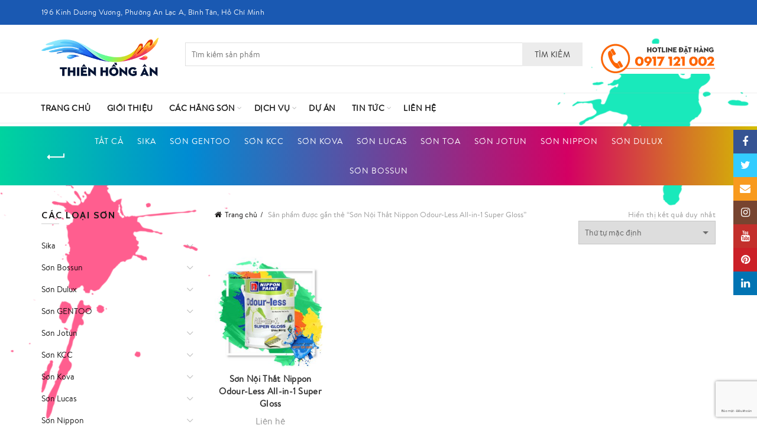

--- FILE ---
content_type: text/html; charset=UTF-8
request_url: https://sonthienhongan.com/product-tag/son-noi-that-nippon-odour-less-all-in-1-super-gloss
body_size: 21781
content:
<!DOCTYPE html>
<!--[if IE 8]>
<html class="ie ie8" lang="vi">
<![endif]-->
<!--[if !(IE 7) & !(IE 8)]><!-->
<html lang="vi">
<!--<![endif]-->
<head>
	<meta charset="UTF-8">
	<meta name="viewport" content="width=device-width, initial-scale=1.0, maximum-scale=1.0, user-scalable=no">
	<link rel="profile" href="http://gmpg.org/xfn/11">
	<link rel="pingback" href="https://sonthienhongan.com/xmlrpc.php">
	<meta name='robots' content='index, follow, max-image-preview:large, max-snippet:-1, max-video-preview:-1' />
	<style>img:is([sizes="auto" i], [sizes^="auto," i]) { contain-intrinsic-size: 3000px 1500px }</style>
	
	<!-- This site is optimized with the Yoast SEO plugin v24.6 - https://yoast.com/wordpress/plugins/seo/ -->
	<title>Lưu trữ Sơn Nội Thất Nippon Odour-Less All-in-1 Super Gloss - Sơn Thiên Hồng Ân</title>
	<link rel="canonical" href="https://sonthienhongan.com/product-tag/son-noi-that-nippon-odour-less-all-in-1-super-gloss" />
	<meta property="og:locale" content="vi_VN" />
	<meta property="og:type" content="article" />
	<meta property="og:title" content="Lưu trữ Sơn Nội Thất Nippon Odour-Less All-in-1 Super Gloss - Sơn Thiên Hồng Ân" />
	<meta property="og:url" content="https://sonthienhongan.com/product-tag/son-noi-that-nippon-odour-less-all-in-1-super-gloss" />
	<meta property="og:site_name" content="Sơn Thiên Hồng Ân" />
	<meta name="twitter:card" content="summary_large_image" />
	<script type="application/ld+json" class="yoast-schema-graph">{"@context":"https://schema.org","@graph":[{"@type":"CollectionPage","@id":"https://sonthienhongan.com/product-tag/son-noi-that-nippon-odour-less-all-in-1-super-gloss","url":"https://sonthienhongan.com/product-tag/son-noi-that-nippon-odour-less-all-in-1-super-gloss","name":"Lưu trữ Sơn Nội Thất Nippon Odour-Less All-in-1 Super Gloss - Sơn Thiên Hồng Ân","isPartOf":{"@id":"https://sonthienhongan.com/#website"},"primaryImageOfPage":{"@id":"https://sonthienhongan.com/product-tag/son-noi-that-nippon-odour-less-all-in-1-super-gloss#primaryimage"},"image":{"@id":"https://sonthienhongan.com/product-tag/son-noi-that-nippon-odour-less-all-in-1-super-gloss#primaryimage"},"thumbnailUrl":"https://sonthienhongan.com/wp-content/uploads/2020/06/son-noi-that-nippon-odour-less-all-in-1-super-gloss.jpg","breadcrumb":{"@id":"https://sonthienhongan.com/product-tag/son-noi-that-nippon-odour-less-all-in-1-super-gloss#breadcrumb"},"inLanguage":"vi"},{"@type":"ImageObject","inLanguage":"vi","@id":"https://sonthienhongan.com/product-tag/son-noi-that-nippon-odour-less-all-in-1-super-gloss#primaryimage","url":"https://sonthienhongan.com/wp-content/uploads/2020/06/son-noi-that-nippon-odour-less-all-in-1-super-gloss.jpg","contentUrl":"https://sonthienhongan.com/wp-content/uploads/2020/06/son-noi-that-nippon-odour-less-all-in-1-super-gloss.jpg","width":1200,"height":1200},{"@type":"BreadcrumbList","@id":"https://sonthienhongan.com/product-tag/son-noi-that-nippon-odour-less-all-in-1-super-gloss#breadcrumb","itemListElement":[{"@type":"ListItem","position":1,"name":"Trang chủ","item":"https://sonthienhongan.com/"},{"@type":"ListItem","position":2,"name":"Sơn Nội Thất Nippon Odour-Less All-in-1 Super Gloss"}]},{"@type":"WebSite","@id":"https://sonthienhongan.com/#website","url":"https://sonthienhongan.com/","name":"Sơn Thiên Hồng Ân","description":"Đại Lý Cấp 1 Sơn Jotun Giá Rẻ, Sơn Dulux Chính Hãng","publisher":{"@id":"https://sonthienhongan.com/#organization"},"potentialAction":[{"@type":"SearchAction","target":{"@type":"EntryPoint","urlTemplate":"https://sonthienhongan.com/?s={search_term_string}"},"query-input":{"@type":"PropertyValueSpecification","valueRequired":true,"valueName":"search_term_string"}}],"inLanguage":"vi"},{"@type":"Organization","@id":"https://sonthienhongan.com/#organization","name":"Công ty TNHH Sơn Thiên Hồng Ân","url":"https://sonthienhongan.com/","logo":{"@type":"ImageObject","inLanguage":"vi","@id":"https://sonthienhongan.com/#/schema/logo/image/","url":"https://sonthienhongan.com/wp-content/uploads/2020/05/sontha.jpg","contentUrl":"https://sonthienhongan.com/wp-content/uploads/2020/05/sontha.jpg","width":554,"height":422,"caption":"Công ty TNHH Sơn Thiên Hồng Ân"},"image":{"@id":"https://sonthienhongan.com/#/schema/logo/image/"}}]}</script>
	<!-- / Yoast SEO plugin. -->


<link rel='dns-prefetch' href='//fonts.googleapis.com' />
<link rel="alternate" type="application/rss+xml" title="Dòng thông tin Sơn Thiên Hồng Ân &raquo;" href="https://sonthienhongan.com/feed" />
<link rel="alternate" type="application/rss+xml" title="Sơn Thiên Hồng Ân &raquo; Dòng bình luận" href="https://sonthienhongan.com/comments/feed" />
<link rel="alternate" type="application/rss+xml" title="Nguồn cấp Sơn Thiên Hồng Ân &raquo; Sơn Nội Thất Nippon Odour-Less All-in-1 Super Gloss Thẻ" href="https://sonthienhongan.com/product-tag/son-noi-that-nippon-odour-less-all-in-1-super-gloss/feed" />
<style id='wp-emoji-styles-inline-css' type='text/css'>

	img.wp-smiley, img.emoji {
		display: inline !important;
		border: none !important;
		box-shadow: none !important;
		height: 1em !important;
		width: 1em !important;
		margin: 0 0.07em !important;
		vertical-align: -0.1em !important;
		background: none !important;
		padding: 0 !important;
	}
</style>
<link rel='stylesheet' id='wp-block-library-css' href='https://sonthienhongan.com/wp-includes/css/dist/block-library/style.min.css?ver=6.7.4' type='text/css' media='all' />
<style id='safe-svg-svg-icon-style-inline-css' type='text/css'>
.safe-svg-cover{text-align:center}.safe-svg-cover .safe-svg-inside{display:inline-block;max-width:100%}.safe-svg-cover svg{height:100%;max-height:100%;max-width:100%;width:100%}

</style>
<style id='classic-theme-styles-inline-css' type='text/css'>
/*! This file is auto-generated */
.wp-block-button__link{color:#fff;background-color:#32373c;border-radius:9999px;box-shadow:none;text-decoration:none;padding:calc(.667em + 2px) calc(1.333em + 2px);font-size:1.125em}.wp-block-file__button{background:#32373c;color:#fff;text-decoration:none}
</style>
<style id='global-styles-inline-css' type='text/css'>
:root{--wp--preset--aspect-ratio--square: 1;--wp--preset--aspect-ratio--4-3: 4/3;--wp--preset--aspect-ratio--3-4: 3/4;--wp--preset--aspect-ratio--3-2: 3/2;--wp--preset--aspect-ratio--2-3: 2/3;--wp--preset--aspect-ratio--16-9: 16/9;--wp--preset--aspect-ratio--9-16: 9/16;--wp--preset--color--black: #000000;--wp--preset--color--cyan-bluish-gray: #abb8c3;--wp--preset--color--white: #ffffff;--wp--preset--color--pale-pink: #f78da7;--wp--preset--color--vivid-red: #cf2e2e;--wp--preset--color--luminous-vivid-orange: #ff6900;--wp--preset--color--luminous-vivid-amber: #fcb900;--wp--preset--color--light-green-cyan: #7bdcb5;--wp--preset--color--vivid-green-cyan: #00d084;--wp--preset--color--pale-cyan-blue: #8ed1fc;--wp--preset--color--vivid-cyan-blue: #0693e3;--wp--preset--color--vivid-purple: #9b51e0;--wp--preset--gradient--vivid-cyan-blue-to-vivid-purple: linear-gradient(135deg,rgba(6,147,227,1) 0%,rgb(155,81,224) 100%);--wp--preset--gradient--light-green-cyan-to-vivid-green-cyan: linear-gradient(135deg,rgb(122,220,180) 0%,rgb(0,208,130) 100%);--wp--preset--gradient--luminous-vivid-amber-to-luminous-vivid-orange: linear-gradient(135deg,rgba(252,185,0,1) 0%,rgba(255,105,0,1) 100%);--wp--preset--gradient--luminous-vivid-orange-to-vivid-red: linear-gradient(135deg,rgba(255,105,0,1) 0%,rgb(207,46,46) 100%);--wp--preset--gradient--very-light-gray-to-cyan-bluish-gray: linear-gradient(135deg,rgb(238,238,238) 0%,rgb(169,184,195) 100%);--wp--preset--gradient--cool-to-warm-spectrum: linear-gradient(135deg,rgb(74,234,220) 0%,rgb(151,120,209) 20%,rgb(207,42,186) 40%,rgb(238,44,130) 60%,rgb(251,105,98) 80%,rgb(254,248,76) 100%);--wp--preset--gradient--blush-light-purple: linear-gradient(135deg,rgb(255,206,236) 0%,rgb(152,150,240) 100%);--wp--preset--gradient--blush-bordeaux: linear-gradient(135deg,rgb(254,205,165) 0%,rgb(254,45,45) 50%,rgb(107,0,62) 100%);--wp--preset--gradient--luminous-dusk: linear-gradient(135deg,rgb(255,203,112) 0%,rgb(199,81,192) 50%,rgb(65,88,208) 100%);--wp--preset--gradient--pale-ocean: linear-gradient(135deg,rgb(255,245,203) 0%,rgb(182,227,212) 50%,rgb(51,167,181) 100%);--wp--preset--gradient--electric-grass: linear-gradient(135deg,rgb(202,248,128) 0%,rgb(113,206,126) 100%);--wp--preset--gradient--midnight: linear-gradient(135deg,rgb(2,3,129) 0%,rgb(40,116,252) 100%);--wp--preset--font-size--small: 13px;--wp--preset--font-size--medium: 20px;--wp--preset--font-size--large: 36px;--wp--preset--font-size--x-large: 42px;--wp--preset--font-family--inter: "Inter", sans-serif;--wp--preset--font-family--cardo: Cardo;--wp--preset--spacing--20: 0.44rem;--wp--preset--spacing--30: 0.67rem;--wp--preset--spacing--40: 1rem;--wp--preset--spacing--50: 1.5rem;--wp--preset--spacing--60: 2.25rem;--wp--preset--spacing--70: 3.38rem;--wp--preset--spacing--80: 5.06rem;--wp--preset--shadow--natural: 6px 6px 9px rgba(0, 0, 0, 0.2);--wp--preset--shadow--deep: 12px 12px 50px rgba(0, 0, 0, 0.4);--wp--preset--shadow--sharp: 6px 6px 0px rgba(0, 0, 0, 0.2);--wp--preset--shadow--outlined: 6px 6px 0px -3px rgba(255, 255, 255, 1), 6px 6px rgba(0, 0, 0, 1);--wp--preset--shadow--crisp: 6px 6px 0px rgba(0, 0, 0, 1);}:where(.is-layout-flex){gap: 0.5em;}:where(.is-layout-grid){gap: 0.5em;}body .is-layout-flex{display: flex;}.is-layout-flex{flex-wrap: wrap;align-items: center;}.is-layout-flex > :is(*, div){margin: 0;}body .is-layout-grid{display: grid;}.is-layout-grid > :is(*, div){margin: 0;}:where(.wp-block-columns.is-layout-flex){gap: 2em;}:where(.wp-block-columns.is-layout-grid){gap: 2em;}:where(.wp-block-post-template.is-layout-flex){gap: 1.25em;}:where(.wp-block-post-template.is-layout-grid){gap: 1.25em;}.has-black-color{color: var(--wp--preset--color--black) !important;}.has-cyan-bluish-gray-color{color: var(--wp--preset--color--cyan-bluish-gray) !important;}.has-white-color{color: var(--wp--preset--color--white) !important;}.has-pale-pink-color{color: var(--wp--preset--color--pale-pink) !important;}.has-vivid-red-color{color: var(--wp--preset--color--vivid-red) !important;}.has-luminous-vivid-orange-color{color: var(--wp--preset--color--luminous-vivid-orange) !important;}.has-luminous-vivid-amber-color{color: var(--wp--preset--color--luminous-vivid-amber) !important;}.has-light-green-cyan-color{color: var(--wp--preset--color--light-green-cyan) !important;}.has-vivid-green-cyan-color{color: var(--wp--preset--color--vivid-green-cyan) !important;}.has-pale-cyan-blue-color{color: var(--wp--preset--color--pale-cyan-blue) !important;}.has-vivid-cyan-blue-color{color: var(--wp--preset--color--vivid-cyan-blue) !important;}.has-vivid-purple-color{color: var(--wp--preset--color--vivid-purple) !important;}.has-black-background-color{background-color: var(--wp--preset--color--black) !important;}.has-cyan-bluish-gray-background-color{background-color: var(--wp--preset--color--cyan-bluish-gray) !important;}.has-white-background-color{background-color: var(--wp--preset--color--white) !important;}.has-pale-pink-background-color{background-color: var(--wp--preset--color--pale-pink) !important;}.has-vivid-red-background-color{background-color: var(--wp--preset--color--vivid-red) !important;}.has-luminous-vivid-orange-background-color{background-color: var(--wp--preset--color--luminous-vivid-orange) !important;}.has-luminous-vivid-amber-background-color{background-color: var(--wp--preset--color--luminous-vivid-amber) !important;}.has-light-green-cyan-background-color{background-color: var(--wp--preset--color--light-green-cyan) !important;}.has-vivid-green-cyan-background-color{background-color: var(--wp--preset--color--vivid-green-cyan) !important;}.has-pale-cyan-blue-background-color{background-color: var(--wp--preset--color--pale-cyan-blue) !important;}.has-vivid-cyan-blue-background-color{background-color: var(--wp--preset--color--vivid-cyan-blue) !important;}.has-vivid-purple-background-color{background-color: var(--wp--preset--color--vivid-purple) !important;}.has-black-border-color{border-color: var(--wp--preset--color--black) !important;}.has-cyan-bluish-gray-border-color{border-color: var(--wp--preset--color--cyan-bluish-gray) !important;}.has-white-border-color{border-color: var(--wp--preset--color--white) !important;}.has-pale-pink-border-color{border-color: var(--wp--preset--color--pale-pink) !important;}.has-vivid-red-border-color{border-color: var(--wp--preset--color--vivid-red) !important;}.has-luminous-vivid-orange-border-color{border-color: var(--wp--preset--color--luminous-vivid-orange) !important;}.has-luminous-vivid-amber-border-color{border-color: var(--wp--preset--color--luminous-vivid-amber) !important;}.has-light-green-cyan-border-color{border-color: var(--wp--preset--color--light-green-cyan) !important;}.has-vivid-green-cyan-border-color{border-color: var(--wp--preset--color--vivid-green-cyan) !important;}.has-pale-cyan-blue-border-color{border-color: var(--wp--preset--color--pale-cyan-blue) !important;}.has-vivid-cyan-blue-border-color{border-color: var(--wp--preset--color--vivid-cyan-blue) !important;}.has-vivid-purple-border-color{border-color: var(--wp--preset--color--vivid-purple) !important;}.has-vivid-cyan-blue-to-vivid-purple-gradient-background{background: var(--wp--preset--gradient--vivid-cyan-blue-to-vivid-purple) !important;}.has-light-green-cyan-to-vivid-green-cyan-gradient-background{background: var(--wp--preset--gradient--light-green-cyan-to-vivid-green-cyan) !important;}.has-luminous-vivid-amber-to-luminous-vivid-orange-gradient-background{background: var(--wp--preset--gradient--luminous-vivid-amber-to-luminous-vivid-orange) !important;}.has-luminous-vivid-orange-to-vivid-red-gradient-background{background: var(--wp--preset--gradient--luminous-vivid-orange-to-vivid-red) !important;}.has-very-light-gray-to-cyan-bluish-gray-gradient-background{background: var(--wp--preset--gradient--very-light-gray-to-cyan-bluish-gray) !important;}.has-cool-to-warm-spectrum-gradient-background{background: var(--wp--preset--gradient--cool-to-warm-spectrum) !important;}.has-blush-light-purple-gradient-background{background: var(--wp--preset--gradient--blush-light-purple) !important;}.has-blush-bordeaux-gradient-background{background: var(--wp--preset--gradient--blush-bordeaux) !important;}.has-luminous-dusk-gradient-background{background: var(--wp--preset--gradient--luminous-dusk) !important;}.has-pale-ocean-gradient-background{background: var(--wp--preset--gradient--pale-ocean) !important;}.has-electric-grass-gradient-background{background: var(--wp--preset--gradient--electric-grass) !important;}.has-midnight-gradient-background{background: var(--wp--preset--gradient--midnight) !important;}.has-small-font-size{font-size: var(--wp--preset--font-size--small) !important;}.has-medium-font-size{font-size: var(--wp--preset--font-size--medium) !important;}.has-large-font-size{font-size: var(--wp--preset--font-size--large) !important;}.has-x-large-font-size{font-size: var(--wp--preset--font-size--x-large) !important;}
:where(.wp-block-post-template.is-layout-flex){gap: 1.25em;}:where(.wp-block-post-template.is-layout-grid){gap: 1.25em;}
:where(.wp-block-columns.is-layout-flex){gap: 2em;}:where(.wp-block-columns.is-layout-grid){gap: 2em;}
:root :where(.wp-block-pullquote){font-size: 1.5em;line-height: 1.6;}
</style>
<link rel='stylesheet' id='rs-plugin-settings-css' href='https://sonthienhongan.com/wp-content/plugins/revslider/public/assets/css/rs6.css?ver=6.2.9' type='text/css' media='all' />
<style id='rs-plugin-settings-inline-css' type='text/css'>
#rs-demo-id {}
</style>
<link rel='stylesheet' id='toc-screen-css' href='https://sonthienhongan.com/wp-content/plugins/table-of-contents-plus/screen.min.css?ver=2411.1' type='text/css' media='all' />
<style id='woocommerce-inline-inline-css' type='text/css'>
.woocommerce form .form-row .required { visibility: visible; }
</style>
<link rel='stylesheet' id='brands-styles-css' href='https://sonthienhongan.com/wp-content/plugins/woocommerce/assets/css/brands.css?ver=9.7.2' type='text/css' media='all' />
<style id='akismet-widget-style-inline-css' type='text/css'>

			.a-stats {
				--akismet-color-mid-green: #357b49;
				--akismet-color-white: #fff;
				--akismet-color-light-grey: #f6f7f7;

				max-width: 350px;
				width: auto;
			}

			.a-stats * {
				all: unset;
				box-sizing: border-box;
			}

			.a-stats strong {
				font-weight: 600;
			}

			.a-stats a.a-stats__link,
			.a-stats a.a-stats__link:visited,
			.a-stats a.a-stats__link:active {
				background: var(--akismet-color-mid-green);
				border: none;
				box-shadow: none;
				border-radius: 8px;
				color: var(--akismet-color-white);
				cursor: pointer;
				display: block;
				font-family: -apple-system, BlinkMacSystemFont, 'Segoe UI', 'Roboto', 'Oxygen-Sans', 'Ubuntu', 'Cantarell', 'Helvetica Neue', sans-serif;
				font-weight: 500;
				padding: 12px;
				text-align: center;
				text-decoration: none;
				transition: all 0.2s ease;
			}

			/* Extra specificity to deal with TwentyTwentyOne focus style */
			.widget .a-stats a.a-stats__link:focus {
				background: var(--akismet-color-mid-green);
				color: var(--akismet-color-white);
				text-decoration: none;
			}

			.a-stats a.a-stats__link:hover {
				filter: brightness(110%);
				box-shadow: 0 4px 12px rgba(0, 0, 0, 0.06), 0 0 2px rgba(0, 0, 0, 0.16);
			}

			.a-stats .count {
				color: var(--akismet-color-white);
				display: block;
				font-size: 1.5em;
				line-height: 1.4;
				padding: 0 13px;
				white-space: nowrap;
			}
		
</style>
<link rel='stylesheet' id='bootstrap-css' href='https://sonthienhongan.com/wp-content/themes/basel/css/bootstrap.min.css?ver=5.0.0' type='text/css' media='all' />
<link rel='stylesheet' id='basel-style-css' href='https://sonthienhongan.com/wp-content/themes/basel/style.min.css?ver=5.0.0' type='text/css' media='all' />
<link rel='stylesheet' id='child-style-css' href='https://sonthienhongan.com/wp-content/themes/basel-child/style.css?ver=5.0.0' type='text/css' media='all' />
<link rel='stylesheet' id='font-awesome-css-css' href='https://sonthienhongan.com/wp-content/themes/basel/css/font-awesome.min.css?ver=5.0.0' type='text/css' media='all' />
<link rel='stylesheet' id='js_composer_front-css' href='https://sonthienhongan.com/wp-content/plugins/js_composer/assets/css/js_composer.min.css?ver=6.2.0' type='text/css' media='all' />
<link rel='stylesheet' id='xts-google-fonts-css' href='//fonts.googleapis.com/css?family=Cabin%3A400%2C500%2C600%2C700%2C400italic%2C500italic%2C600italic%2C700italic%7CLato%3A100%2C300%2C400%2C700%2C900%2C100italic%2C300italic%2C400italic%2C700italic%2C900italic&#038;ver=5.0.0' type='text/css' media='all' />
<link rel='stylesheet' id='basel-dynamic-style-css' href='https://sonthienhongan.com/wp-content/uploads/2025/02/basel-dynamic-1740223233.css?ver=5.0.0' type='text/css' media='all' />
<script type="text/template" id="tmpl-variation-template">
	<div class="woocommerce-variation-description">{{{ data.variation.variation_description }}}</div>
	<div class="woocommerce-variation-price">{{{ data.variation.price_html }}}</div>
	<div class="woocommerce-variation-availability">{{{ data.variation.availability_html }}}</div>
</script>
<script type="text/template" id="tmpl-unavailable-variation-template">
	<p role="alert">Rất tiếc, sản phẩm này hiện không tồn tại. Hãy chọn một phương thức kết hợp khác.</p>
</script>
<script type="text/javascript" src="https://sonthienhongan.com/wp-includes/js/jquery/jquery.min.js?ver=3.7.1" id="jquery-core-js"></script>
<script type="text/javascript" src="https://sonthienhongan.com/wp-includes/js/jquery/jquery-migrate.min.js?ver=3.4.1" id="jquery-migrate-js"></script>
<script type="text/javascript" src="https://sonthienhongan.com/wp-content/plugins/revslider/public/assets/js/rbtools.min.js?ver=6.0.5" id="tp-tools-js"></script>
<script type="text/javascript" src="https://sonthienhongan.com/wp-content/plugins/revslider/public/assets/js/rs6.min.js?ver=6.2.9" id="revmin-js"></script>
<script type="text/javascript" src="https://sonthienhongan.com/wp-content/plugins/woocommerce/assets/js/jquery-blockui/jquery.blockUI.min.js?ver=2.7.0-wc.9.7.2" id="jquery-blockui-js" data-wp-strategy="defer"></script>
<script type="text/javascript" id="wc-add-to-cart-js-extra">
/* <![CDATA[ */
var wc_add_to_cart_params = {"ajax_url":"\/wp-admin\/admin-ajax.php","wc_ajax_url":"\/?wc-ajax=%%endpoint%%","i18n_view_cart":"Xem gi\u1ecf h\u00e0ng","cart_url":"https:\/\/sonthienhongan.com\/gio-hang","is_cart":"","cart_redirect_after_add":"no"};
/* ]]> */
</script>
<script type="text/javascript" src="https://sonthienhongan.com/wp-content/plugins/woocommerce/assets/js/frontend/add-to-cart.min.js?ver=9.7.2" id="wc-add-to-cart-js" data-wp-strategy="defer"></script>
<script type="text/javascript" src="https://sonthienhongan.com/wp-content/plugins/woocommerce/assets/js/js-cookie/js.cookie.min.js?ver=2.1.4-wc.9.7.2" id="js-cookie-js" data-wp-strategy="defer"></script>
<script type="text/javascript" id="woocommerce-js-extra">
/* <![CDATA[ */
var woocommerce_params = {"ajax_url":"\/wp-admin\/admin-ajax.php","wc_ajax_url":"\/?wc-ajax=%%endpoint%%","i18n_password_show":"Hi\u1ec3n th\u1ecb m\u1eadt kh\u1ea9u","i18n_password_hide":"\u1ea8n m\u1eadt kh\u1ea9u"};
/* ]]> */
</script>
<script type="text/javascript" src="https://sonthienhongan.com/wp-content/plugins/woocommerce/assets/js/frontend/woocommerce.min.js?ver=9.7.2" id="woocommerce-js" defer="defer" data-wp-strategy="defer"></script>
<script type="text/javascript" src="https://sonthienhongan.com/wp-content/plugins/js_composer/assets/js/vendors/woocommerce-add-to-cart.js?ver=6.2.0" id="vc_woocommerce-add-to-cart-js-js"></script>
<!--[if lt IE 9]>
<script type="text/javascript" src="https://sonthienhongan.com/wp-content/themes/basel/js/html5.min.js?ver=5.0.0" id="basel_html5shiv-js"></script>
<![endif]-->
<script type="text/javascript" src="https://sonthienhongan.com/wp-includes/js/underscore.min.js?ver=1.13.7" id="underscore-js"></script>
<script type="text/javascript" id="wp-util-js-extra">
/* <![CDATA[ */
var _wpUtilSettings = {"ajax":{"url":"\/wp-admin\/admin-ajax.php"}};
/* ]]> */
</script>
<script type="text/javascript" src="https://sonthienhongan.com/wp-includes/js/wp-util.min.js?ver=6.7.4" id="wp-util-js"></script>
<script type="text/javascript" id="wc-add-to-cart-variation-js-extra">
/* <![CDATA[ */
var wc_add_to_cart_variation_params = {"wc_ajax_url":"\/?wc-ajax=%%endpoint%%","i18n_no_matching_variations_text":"R\u1ea5t ti\u1ebfc, kh\u00f4ng c\u00f3 s\u1ea3n ph\u1ea9m n\u00e0o ph\u00f9 h\u1ee3p v\u1edbi l\u1ef1a ch\u1ecdn c\u1ee7a b\u1ea1n. H\u00e3y ch\u1ecdn m\u1ed9t ph\u01b0\u01a1ng th\u1ee9c k\u1ebft h\u1ee3p kh\u00e1c.","i18n_make_a_selection_text":"Ch\u1ecdn c\u00e1c t\u00f9y ch\u1ecdn cho s\u1ea3n ph\u1ea9m tr\u01b0\u1edbc khi cho s\u1ea3n ph\u1ea9m v\u00e0o gi\u1ecf h\u00e0ng c\u1ee7a b\u1ea1n.","i18n_unavailable_text":"R\u1ea5t ti\u1ebfc, s\u1ea3n ph\u1ea9m n\u00e0y hi\u1ec7n kh\u00f4ng t\u1ed3n t\u1ea1i. H\u00e3y ch\u1ecdn m\u1ed9t ph\u01b0\u01a1ng th\u1ee9c k\u1ebft h\u1ee3p kh\u00e1c.","i18n_reset_alert_text":"L\u1ef1a ch\u1ecdn c\u1ee7a b\u1ea1n \u0111\u00e3 \u0111\u01b0\u1ee3c \u0111\u1eb7t l\u1ea1i. Vui l\u00f2ng ch\u1ecdn m\u1ed9t s\u1ed1 t\u00f9y ch\u1ecdn s\u1ea3n ph\u1ea9m tr\u01b0\u1edbc khi th\u00eam s\u1ea3n ph\u1ea9m n\u00e0y v\u00e0o gi\u1ecf h\u00e0ng c\u1ee7a b\u1ea1n."};
/* ]]> */
</script>
<script type="text/javascript" src="https://sonthienhongan.com/wp-content/plugins/woocommerce/assets/js/frontend/add-to-cart-variation.min.js?ver=9.7.2" id="wc-add-to-cart-variation-js" defer="defer" data-wp-strategy="defer"></script>
<link rel="https://api.w.org/" href="https://sonthienhongan.com/wp-json/" /><link rel="alternate" title="JSON" type="application/json" href="https://sonthienhongan.com/wp-json/wp/v2/product_tag/217" /><link rel="EditURI" type="application/rsd+xml" title="RSD" href="https://sonthienhongan.com/xmlrpc.php?rsd" />
<meta name="theme-color" content="">			<link rel="shortcut icon" href="https://sonthienhongan.com/wp-content/uploads/2020/05/logo-thien-hong-an.png">
			<link rel="apple-touch-icon-precomposed" sizes="152x152" href="https://sonthienhongan.com/wp-content/uploads/2020/05/logo-thien-hong-an.png">
		        <style> 
            	
			/* Shop popup */
			
			.basel-promo-popup {
			   max-width: 900px;
			}
	
            .site-logo {
                width: 20%;
            }    

            .site-logo img {
                max-width: 200px;
                max-height: 95px;
            }    

                            .right-column {
                    width: 210px;
                }  
            
                            .basel-woocommerce-layered-nav .basel-scroll {
                    max-height: 280px;
                }
            
			/* header Banner */
			.header-banner {
				height: 35px;
			}
	
			.header-banner-display .website-wrapper {
				margin-top:35px;
			}	

            /* Topbar height configs */

			.topbar-menu ul > li {
				line-height: 42px;
			}
			
			.topbar-wrapp,
			.topbar-content:before {
				height: 42px;
			}
			
			.sticky-header-prepared.basel-top-bar-on .header-shop, 
			.sticky-header-prepared.basel-top-bar-on .header-split,
			.enable-sticky-header.basel-header-overlap.basel-top-bar-on .main-header {
				top: 42px;
			}

            /* Header height configs */

            /* Limit logo image height for according to header height */
            .site-logo img {
                max-height: 95px;
            } 

            /* And for sticky header logo also */
            .act-scroll .site-logo img,
            .header-clone .site-logo img {
                max-height: 75px;
            }   

            /* Set sticky headers height for cloned headers based on menu links line height */
            .header-clone .main-nav .menu > li > a {
                height: 75px;
                line-height: 75px;
            } 

            /* Height for switch logos */

            .sticky-header-real:not(.global-header-menu-top) .switch-logo-enable .basel-logo {
                height: 95px;
            }

            .sticky-header-real:not(.global-header-menu-top) .act-scroll .switch-logo-enable .basel-logo {
                height: 75px;
            }

            .sticky-header-real:not(.global-header-menu-top) .act-scroll .switch-logo-enable {
                transform: translateY(-75px);
                -webkit-transform: translateY(-75px);
            }

                            /* Header height for layouts that don't have line height for menu links */
                .wrapp-header {
                    min-height: 95px;
                } 
            
            
            
            
            /* Page headings settings for heading overlap. Calculate on the header height base */

            .basel-header-overlap .title-size-default,
            .basel-header-overlap .title-size-small,
            .basel-header-overlap .title-shop.without-title.title-size-default,
            .basel-header-overlap .title-shop.without-title.title-size-small {
                padding-top: 135px;
            }


            .basel-header-overlap .title-shop.without-title.title-size-large,
            .basel-header-overlap .title-size-large {
                padding-top: 215px;
            }

            @media (max-width: 991px) {

				/* header Banner */
				.header-banner {
					height: 50px;
				}
	
				.header-banner-display .website-wrapper {
					margin-top:50px;
				}

	            /* Topbar height configs */
				.topbar-menu ul > li {
					line-height: 38px;
				}
				
				.topbar-wrapp,
				.topbar-content:before {
					height: 38px;
				}
				
				.sticky-header-prepared.basel-top-bar-on .header-shop, 
				.sticky-header-prepared.basel-top-bar-on .header-split,
				.enable-sticky-header.basel-header-overlap.basel-top-bar-on .main-header {
					top: 38px;
				}

                /* Set header height for mobile devices */
                .main-header .wrapp-header {
                    min-height: 60px;
                } 

                /* Limit logo image height for mobile according to mobile header height */
                .site-logo img {
                    max-height: 60px;
                }   

                /* Limit logo on sticky header. Both header real and header cloned */
                .act-scroll .site-logo img,
                .header-clone .site-logo img {
                    max-height: 60px;
                }

                /* Height for switch logos */

                .main-header .switch-logo-enable .basel-logo {
                    height: 60px;
                }

                .sticky-header-real:not(.global-header-menu-top) .act-scroll .switch-logo-enable .basel-logo {
                    height: 60px;
                }

                .sticky-header-real:not(.global-header-menu-top) .act-scroll .switch-logo-enable {
                    transform: translateY(-60px);
                    -webkit-transform: translateY(-60px);
                }

                /* Page headings settings for heading overlap. Calculate on the MOBILE header height base */
                .basel-header-overlap .title-size-default,
                .basel-header-overlap .title-size-small,
                .basel-header-overlap .title-shop.without-title.title-size-default,
                .basel-header-overlap .title-shop.without-title.title-size-small {
                    padding-top: 80px;
                }

                .basel-header-overlap .title-shop.without-title.title-size-large,
                .basel-header-overlap .title-size-large {
                    padding-top: 120px;
                }
 
            }
     
                    </style>
        
        
		<meta name="generator" content="speculation-rules 1.4.0">
	<noscript><style>.woocommerce-product-gallery{ opacity: 1 !important; }</style></noscript>
	<link rel="preconnect" href="//code.tidio.co"><meta name="generator" content="Powered by WPBakery Page Builder - drag and drop page builder for WordPress."/>
<meta name="generator" content="Powered by Slider Revolution 6.2.9 - responsive, Mobile-Friendly Slider Plugin for WordPress with comfortable drag and drop interface." />
<style class='wp-fonts-local' type='text/css'>
@font-face{font-family:Inter;font-style:normal;font-weight:300 900;font-display:fallback;src:url('https://sonthienhongan.com/wp-content/plugins/woocommerce/assets/fonts/Inter-VariableFont_slnt,wght.woff2') format('woff2');font-stretch:normal;}
@font-face{font-family:Cardo;font-style:normal;font-weight:400;font-display:fallback;src:url('https://sonthienhongan.com/wp-content/plugins/woocommerce/assets/fonts/cardo_normal_400.woff2') format('woff2');}
</style>
<script type="text/javascript">function setREVStartSize(e){
			//window.requestAnimationFrame(function() {				 
				window.RSIW = window.RSIW===undefined ? window.innerWidth : window.RSIW;	
				window.RSIH = window.RSIH===undefined ? window.innerHeight : window.RSIH;	
				try {								
					var pw = document.getElementById(e.c).parentNode.offsetWidth,
						newh;
					pw = pw===0 || isNaN(pw) ? window.RSIW : pw;
					e.tabw = e.tabw===undefined ? 0 : parseInt(e.tabw);
					e.thumbw = e.thumbw===undefined ? 0 : parseInt(e.thumbw);
					e.tabh = e.tabh===undefined ? 0 : parseInt(e.tabh);
					e.thumbh = e.thumbh===undefined ? 0 : parseInt(e.thumbh);
					e.tabhide = e.tabhide===undefined ? 0 : parseInt(e.tabhide);
					e.thumbhide = e.thumbhide===undefined ? 0 : parseInt(e.thumbhide);
					e.mh = e.mh===undefined || e.mh=="" || e.mh==="auto" ? 0 : parseInt(e.mh,0);		
					if(e.layout==="fullscreen" || e.l==="fullscreen") 						
						newh = Math.max(e.mh,window.RSIH);					
					else{					
						e.gw = Array.isArray(e.gw) ? e.gw : [e.gw];
						for (var i in e.rl) if (e.gw[i]===undefined || e.gw[i]===0) e.gw[i] = e.gw[i-1];					
						e.gh = e.el===undefined || e.el==="" || (Array.isArray(e.el) && e.el.length==0)? e.gh : e.el;
						e.gh = Array.isArray(e.gh) ? e.gh : [e.gh];
						for (var i in e.rl) if (e.gh[i]===undefined || e.gh[i]===0) e.gh[i] = e.gh[i-1];
											
						var nl = new Array(e.rl.length),
							ix = 0,						
							sl;					
						e.tabw = e.tabhide>=pw ? 0 : e.tabw;
						e.thumbw = e.thumbhide>=pw ? 0 : e.thumbw;
						e.tabh = e.tabhide>=pw ? 0 : e.tabh;
						e.thumbh = e.thumbhide>=pw ? 0 : e.thumbh;					
						for (var i in e.rl) nl[i] = e.rl[i]<window.RSIW ? 0 : e.rl[i];
						sl = nl[0];									
						for (var i in nl) if (sl>nl[i] && nl[i]>0) { sl = nl[i]; ix=i;}															
						var m = pw>(e.gw[ix]+e.tabw+e.thumbw) ? 1 : (pw-(e.tabw+e.thumbw)) / (e.gw[ix]);					
						newh =  (e.gh[ix] * m) + (e.tabh + e.thumbh);
					}				
					if(window.rs_init_css===undefined) window.rs_init_css = document.head.appendChild(document.createElement("style"));					
					document.getElementById(e.c).height = newh+"px";
					window.rs_init_css.innerHTML += "#"+e.c+"_wrapper { height: "+newh+"px }";				
				} catch(e){
					console.log("Failure at Presize of Slider:" + e)
				}					   
			//});
		  };</script>
<noscript><style> .wpb_animate_when_almost_visible { opacity: 1; }</style></noscript><meta name="google-site-verification" content="imjaTebkOPswTgjDQ2F6JHev8b_4ce1nl5VT_GaAFdE" />
	
</head>

<body class="archive tax-product_tag term-son-noi-that-nippon-odour-less-all-in-1-super-gloss term-217 theme-basel woocommerce woocommerce-page woocommerce-no-js wrapper-full-width global-cart-design-disable global-search-disable global-header-base mobile-nav-from-left sticky-footer-on basel-light catalog-mode-on categories-accordion-on global-wishlist-disable basel-top-bar-on basel-ajax-shop-on basel-ajax-search-on enable-sticky-header sticky-header-clone offcanvas-sidebar-mobile offcanvas-sidebar-tablet wpb-js-composer js-comp-ver-6.2.0 vc_responsive">
					<div class="mobile-nav">
							<form role="search" method="get" id="searchform" class="searchform  basel-ajax-search" action="https://sonthienhongan.com/"  data-thumbnail="1" data-price="1" data-count="5" data-post_type="product" data-symbols_count="3" data-sku="0">
				<div>
					<label class="screen-reader-text">Search for:</label>
					<input type="text" class="search-field" placeholder="Tìm kiếm sản phẩm" value="" name="s" id="s" />
					<input type="hidden" name="post_type" id="post_type" value="product">
										<button type="submit" id="searchsubmit" value="Tìm kiếm ">Tìm kiếm </button>
					
				</div>
			</form>
			<div class="search-results-wrapper"><div class="basel-scroll"><div class="basel-search-results basel-scroll-content"></div></div></div>
		<div class="menu-menu-chinh-container"><ul id="menu-menu-chinh" class="site-mobile-menu"><li id="menu-item-1640" class="menu-item menu-item-type-post_type menu-item-object-page menu-item-home menu-item-1640 menu-item-design-default item-event-hover"><a href="https://sonthienhongan.com/">Trang Chủ</a></li>
<li id="menu-item-1686" class="menu-item menu-item-type-post_type menu-item-object-page menu-item-1686 menu-item-design-default item-event-hover"><a href="https://sonthienhongan.com/gioi-thieu">Giới Thiệu</a></li>
<li id="menu-item-1639" class="menu-item menu-item-type-post_type menu-item-object-page menu-item-has-children menu-item-1639 menu-item-design-default item-event-hover"><a href="https://sonthienhongan.com/cac-hang-son">Các Hãng Sơn</a>
<div class="sub-menu-dropdown color-scheme-dark">

<div class="container">

<ul class="sub-menu color-scheme-dark">
	<li id="menu-item-1790" class="menu-item menu-item-type-taxonomy menu-item-object-product_cat menu-item-has-children menu-item-1790 menu-item-design-default item-event-hover menu-item-has-children"><a href="https://sonthienhongan.com/son-jotun">Sơn Jotun</a>
	<ul class="sub-sub-menu color-scheme-dark">
		<li id="menu-item-1651" class="menu-item menu-item-type-taxonomy menu-item-object-product_cat menu-item-1651 menu-item-design-default item-event-hover"><a href="https://sonthienhongan.com/son-noi-that-jotun">Sơn Nội Thất Jotun</a></li>
		<li id="menu-item-1650" class="menu-item menu-item-type-taxonomy menu-item-object-product_cat menu-item-1650 menu-item-design-default item-event-hover"><a href="https://sonthienhongan.com/son-ngoai-that-jotun">Sơn Ngoại Thất Jotun</a></li>
		<li id="menu-item-1867" class="menu-item menu-item-type-taxonomy menu-item-object-product_cat menu-item-1867 menu-item-design-default item-event-hover"><a href="https://sonthienhongan.com/son-cho-go-kim-loai-jotun">Sơn Cho Gỗ &amp; Kim Loại Jotun</a></li>
		<li id="menu-item-1869" class="menu-item menu-item-type-taxonomy menu-item-object-product_cat menu-item-1869 menu-item-design-default item-event-hover"><a href="https://sonthienhongan.com/son-chong-ri-jotun">Sơn Chống Rỉ Jotun</a></li>
		<li id="menu-item-1872" class="menu-item menu-item-type-taxonomy menu-item-object-product_cat menu-item-1872 menu-item-design-default item-event-hover"><a href="https://sonthienhongan.com/son-epoxy-jotun">Sơn Epoxy Jotun</a></li>
		<li id="menu-item-1865" class="menu-item menu-item-type-taxonomy menu-item-object-product_cat menu-item-1865 menu-item-design-default item-event-hover"><a href="https://sonthienhongan.com/bot-tret-jotun">Bột Trét Jotun</a></li>
	</ul>
</li>
	<li id="menu-item-1652" class="menu-item menu-item-type-taxonomy menu-item-object-product_cat menu-item-has-children menu-item-1652 menu-item-design-default item-event-hover"><a href="https://sonthienhongan.com/son-nippon">Sơn Nippon</a>
	<ul class="sub-sub-menu color-scheme-dark">
		<li id="menu-item-1654" class="menu-item menu-item-type-taxonomy menu-item-object-product_cat menu-item-1654 menu-item-design-default item-event-hover"><a href="https://sonthienhongan.com/son-noi-that-nippon">Sơn nội thất Nippon</a></li>
		<li id="menu-item-1653" class="menu-item menu-item-type-taxonomy menu-item-object-product_cat menu-item-1653 menu-item-design-default item-event-hover"><a href="https://sonthienhongan.com/son-ngoai-that-nippon">Sơn ngoại thất Nippon</a></li>
	</ul>
</li>
	<li id="menu-item-1646" class="menu-item menu-item-type-taxonomy menu-item-object-product_cat menu-item-has-children menu-item-1646 menu-item-design-default item-event-hover"><a href="https://sonthienhongan.com/son-dulux">Sơn Dulux</a>
	<ul class="sub-sub-menu color-scheme-dark">
		<li id="menu-item-1648" class="menu-item menu-item-type-taxonomy menu-item-object-product_cat menu-item-1648 menu-item-design-default item-event-hover"><a href="https://sonthienhongan.com/son-noi-that-dulux">Sơn Nội Thất Dulux</a></li>
		<li id="menu-item-1647" class="menu-item menu-item-type-taxonomy menu-item-object-product_cat menu-item-1647 menu-item-design-default item-event-hover"><a href="https://sonthienhongan.com/son-ngoai-that-dulux">Sơn Ngoại Thất Dulux</a></li>
	</ul>
</li>
	<li id="menu-item-1643" class="menu-item menu-item-type-taxonomy menu-item-object-product_cat menu-item-has-children menu-item-1643 menu-item-design-default item-event-hover"><a href="https://sonthienhongan.com/son-bossun">Sơn Bossun</a>
	<ul class="sub-sub-menu color-scheme-dark">
		<li id="menu-item-1645" class="menu-item menu-item-type-taxonomy menu-item-object-product_cat menu-item-1645 menu-item-design-default item-event-hover"><a href="https://sonthienhongan.com/son-noi-that-bossun">Sơn Nội Thất Bossun</a></li>
		<li id="menu-item-1644" class="menu-item menu-item-type-taxonomy menu-item-object-product_cat menu-item-1644 menu-item-design-default item-event-hover"><a href="https://sonthienhongan.com/son-ngoai-that-bossun">Sơn Ngoại Thất Bossun</a></li>
	</ul>
</li>
	<li id="menu-item-17942" class="menu-item menu-item-type-custom menu-item-object-custom menu-item-has-children menu-item-17942 menu-item-design-default item-event-hover"><a href="https://sonthienhongan.com/son-gentoo">Sơn GENTOO</a>
	<ul class="sub-sub-menu color-scheme-dark">
		<li id="menu-item-17946" class="menu-item menu-item-type-custom menu-item-object-custom menu-item-17946 menu-item-design-default item-event-hover"><a href="https://sonthienhongan.com/son-noi-that-gentoo">Sơn Nội Thất GENTOO</a></li>
		<li id="menu-item-17945" class="menu-item menu-item-type-custom menu-item-object-custom menu-item-17945 menu-item-design-default item-event-hover"><a href="https://sonthienhongan.com/son-ngoai-that-gentoo">Sơn Ngoại Thất GENTOO</a></li>
		<li id="menu-item-17944" class="menu-item menu-item-type-custom menu-item-object-custom menu-item-17944 menu-item-design-default item-event-hover"><a href="https://sonthienhongan.com/son-lot-gentoo">Sơn Lót GENTOO</a></li>
		<li id="menu-item-17943" class="menu-item menu-item-type-custom menu-item-object-custom menu-item-17943 menu-item-design-default item-event-hover"><a href="https://sonthienhongan.com/son-chong-tham-gentoo">Sơn Chống Thấm GENTOO</a></li>
	</ul>
</li>
	<li id="menu-item-17873" class="menu-item menu-item-type-custom menu-item-object-custom menu-item-has-children menu-item-17873 menu-item-design-default item-event-hover"><a href="https://sonthienhongan.com/son-toa">Sơn Toa</a>
	<ul class="sub-sub-menu color-scheme-dark">
		<li id="menu-item-17874" class="menu-item menu-item-type-custom menu-item-object-custom menu-item-17874 menu-item-design-default item-event-hover"><a href="https://sonthienhongan.com/son-noi-that-toa">Sơn Nội Thất Toa</a></li>
		<li id="menu-item-17875" class="menu-item menu-item-type-custom menu-item-object-custom menu-item-17875 menu-item-design-default item-event-hover"><a href="https://sonthienhongan.com/son-ngoai-that-toa">Sơn Ngoại Thất Toa</a></li>
	</ul>
</li>
	<li id="menu-item-1858" class="menu-item menu-item-type-taxonomy menu-item-object-product_cat menu-item-has-children menu-item-1858 menu-item-design-default item-event-hover"><a href="https://sonthienhongan.com/son-kcc">Sơn KCC</a>
	<ul class="sub-sub-menu color-scheme-dark">
		<li id="menu-item-1874" class="menu-item menu-item-type-taxonomy menu-item-object-product_cat menu-item-1874 menu-item-design-default item-event-hover"><a href="https://sonthienhongan.com/son-chiu-nhiet-kcc">Sơn Chịu Nhiệt KCC</a></li>
		<li id="menu-item-1875" class="menu-item menu-item-type-taxonomy menu-item-object-product_cat menu-item-1875 menu-item-design-default item-event-hover"><a href="https://sonthienhongan.com/son-epoxy-kcc">Sơn Epoxy KCC</a></li>
	</ul>
</li>
	<li id="menu-item-1876" class="menu-item menu-item-type-taxonomy menu-item-object-product_cat menu-item-has-children menu-item-1876 menu-item-design-default item-event-hover"><a href="https://sonthienhongan.com/son-kova">Sơn Kova</a>
	<ul class="sub-sub-menu color-scheme-dark">
		<li id="menu-item-1877" class="menu-item menu-item-type-taxonomy menu-item-object-product_cat menu-item-1877 menu-item-design-default item-event-hover"><a href="https://sonthienhongan.com/chong-tham-kova">Chống Thấm Kova</a></li>
	</ul>
</li>
	<li id="menu-item-3815" class="menu-item menu-item-type-taxonomy menu-item-object-product_cat menu-item-has-children menu-item-3815 menu-item-design-default item-event-hover"><a href="https://sonthienhongan.com/son-lucas">Sơn Lucas</a>
	<ul class="sub-sub-menu color-scheme-dark">
		<li id="menu-item-3816" class="menu-item menu-item-type-taxonomy menu-item-object-product_cat menu-item-3816 menu-item-design-default item-event-hover"><a href="https://sonthienhongan.com/son-sat-ma-kem-lucas">Sơn Sắt Mạ Kẽm Lucas</a></li>
	</ul>
</li>
	<li id="menu-item-2293" class="menu-item menu-item-type-taxonomy menu-item-object-product_cat menu-item-has-children menu-item-2293 menu-item-design-default item-event-hover"><a href="https://sonthienhongan.com/sika">Sika</a>
	<ul class="sub-sub-menu color-scheme-dark">
		<li id="menu-item-3236" class="menu-item menu-item-type-taxonomy menu-item-object-product_cat menu-item-3236 menu-item-design-default item-event-hover"><a href="https://sonthienhongan.com/chong-tham-sika">Chống Thấm Sika</a></li>
		<li id="menu-item-3237" class="menu-item menu-item-type-taxonomy menu-item-object-product_cat menu-item-3237 menu-item-design-default item-event-hover"><a href="https://sonthienhongan.com/keo-dan-gach-sika">Keo Dán Gạch Sika</a></li>
	</ul>
</li>
</ul>
</div>
</div>
</li>
<li id="menu-item-1669" class="menu-item menu-item-type-post_type menu-item-object-page menu-item-has-children menu-item-1669 menu-item-design-default item-event-hover"><a href="https://sonthienhongan.com/dich-vu-son-nha-tron-goi-tphcm">Dịch vụ</a>
<div class="sub-menu-dropdown color-scheme-dark">

<div class="container">

<ul class="sub-menu color-scheme-dark">
	<li id="menu-item-1670" class="menu-item menu-item-type-post_type menu-item-object-page menu-item-1670 menu-item-design-default item-event-hover"><a href="https://sonthienhongan.com/dich-vu-son-nha-tron-goi-tphcm">Dịch vụ sơn nhà trọn gói</a></li>
</ul>
</div>
</div>
</li>
<li id="menu-item-1642" class="menu-item menu-item-type-post_type menu-item-object-page menu-item-1642 menu-item-design-default item-event-hover"><a href="https://sonthienhongan.com/du-an">Dự Án</a></li>
<li id="menu-item-1641" class="menu-item menu-item-type-post_type menu-item-object-page menu-item-has-children menu-item-1641 menu-item-design-default item-event-hover"><a href="https://sonthienhongan.com/tin-tuc">Tin Tức</a>
<div class="sub-menu-dropdown color-scheme-dark">

<div class="container">

<ul class="sub-menu color-scheme-dark">
	<li id="menu-item-1691" class="menu-item menu-item-type-taxonomy menu-item-object-category menu-item-1691 menu-item-design-default item-event-hover"><a href="https://sonthienhongan.com/tin-khuyen-mai">Tin Khuyến Mãi</a></li>
	<li id="menu-item-1692" class="menu-item menu-item-type-taxonomy menu-item-object-category menu-item-1692 menu-item-design-default item-event-hover"><a href="https://sonthienhongan.com/tu-van-son-nha">Tư Vấn Sơn Nhà</a></li>
	<li id="menu-item-1857" class="menu-item menu-item-type-taxonomy menu-item-object-category menu-item-1857 menu-item-design-default item-event-hover"><a href="https://sonthienhongan.com/tin-tuc-noi-bat">Tin Tức Nổi Bật</a></li>
	<li id="menu-item-3220" class="menu-item menu-item-type-taxonomy menu-item-object-category menu-item-3220 menu-item-design-default item-event-hover"><a href="https://sonthienhongan.com/bang-gia-son">Bảng Giá Sơn Các Hãng</a></li>
	<li id="menu-item-3221" class="menu-item menu-item-type-taxonomy menu-item-object-category menu-item-3221 menu-item-design-default item-event-hover"><a href="https://sonthienhongan.com/bang-mau-son">Bảng Màu Sơn Các Hãng</a></li>
</ul>
</div>
</div>
</li>
<li id="menu-item-1638" class="menu-item menu-item-type-post_type menu-item-object-page menu-item-1638 menu-item-design-default item-event-hover"><a href="https://sonthienhongan.com/lien-he">Liên hệ</a></li>
</ul></div>			</div><!--END MOBILE-NAV-->
						<div class="cart-widget-side">
					<div class="widget-heading">
						<h3 class="widget-title">Giỏ hàng</h3>
						<a href="#" class="widget-close">đóng</a>
					</div>
					<div class="widget woocommerce widget_shopping_cart"><div class="widget_shopping_cart_content"></div></div>				</div>
			<div class="website-wrapper">
			<div class="topbar-wrapp color-scheme-light">
			<div class="container">
				<div class="topbar-content">
					<div class="top-bar-left">
						
													196 Kinh Dương Vương, Phường An Lạc A, Bình Tân, Hồ Chí Minh												
						
					</div>
					<div class="top-bar-right">
						<div class="topbar-menu">
													</div>
					</div>
				</div>
			</div>
		</div> <!--END TOP HEADER-->
	
	
	<!-- HEADER -->
	<header class="main-header header-has-no-bg header-base icons-design-line color-scheme-dark">

		<div class="container">
<div class="wrapp-header">
			<div class="site-logo">
				<div class="basel-logo-wrap">
					<a href="https://sonthienhongan.com/" class="basel-logo basel-main-logo" rel="home">
						<img src="https://sonthienhongan.com/wp-content/uploads/2020/05/logo-thien-hong-an.png" alt="Sơn Thiên Hồng Ân" />					</a>
									</div>
			</div>
					<div class="widgetarea-head">
				<div class="vc_row wpb_row vc_row-fluid vc_custom_1590391963474"><div class="wpb_column vc_column_container vc_col-sm-12"><div class="vc_column-inner"><div class="wpb_wrapper"><div  class="vc_wp_search wpb_content_element"><div class="widget widget_search"><form role="search" method="get" id="searchform" class="searchform" action="https://sonthienhongan.com/">
	<div>
		<label class="screen-reader-text" for="s"></label>
		<input type="text" placeholder="Tìm kiếm sản phẩm" value="" name="s" id="s" />
		<input type="hidden" name="post_type" id="post_type" value="product">
		<button type="submit" id="searchsubmit">Tìm kiếm </button>
	</div>
</form>
</div></div></div></div></div></div><style data-type="vc_shortcodes-custom-css">.vc_custom_1590391963474{margin-top: 20px !important;}</style>			</div>
		<div class="right-column">
<div class="homehotline"><a href="tel:0917121002"><img src="https://sonthienhongan.com/wp-content/themes/basel/images/hotline3.jpg" alt="Hotline: 0917 121 002"></a></div>
					<div class="mobile-nav-icon">
				<span class="basel-burger"></span>
			</div><!--END MOBILE-NAV-ICON-->
		</div>
</div>
</div>
<div class="navigation-wrap">
<div class="container">
			<div class="main-nav site-navigation basel-navigation menu-left" role="navigation">
				<div class="menu-menu-chinh-container"><ul id="menu-menu-chinh-1" class="menu"><li class="menu-item menu-item-type-post_type menu-item-object-page menu-item-home menu-item-1640 menu-item-design-default item-event-hover"><a href="https://sonthienhongan.com/">Trang Chủ</a></li>
<li class="menu-item menu-item-type-post_type menu-item-object-page menu-item-1686 menu-item-design-default item-event-hover"><a href="https://sonthienhongan.com/gioi-thieu">Giới Thiệu</a></li>
<li class="menu-item menu-item-type-post_type menu-item-object-page menu-item-has-children menu-item-1639 menu-item-design-default item-event-hover"><a href="https://sonthienhongan.com/cac-hang-son">Các Hãng Sơn</a>
<div class="sub-menu-dropdown color-scheme-dark">

<div class="container">

<ul class="sub-menu color-scheme-dark">
	<li class="menu-item menu-item-type-taxonomy menu-item-object-product_cat menu-item-has-children menu-item-1790 menu-item-design-default item-event-hover menu-item-has-children"><a href="https://sonthienhongan.com/son-jotun">Sơn Jotun</a>
	<ul class="sub-sub-menu color-scheme-dark">
		<li class="menu-item menu-item-type-taxonomy menu-item-object-product_cat menu-item-1651 menu-item-design-default item-event-hover"><a href="https://sonthienhongan.com/son-noi-that-jotun">Sơn Nội Thất Jotun</a></li>
		<li class="menu-item menu-item-type-taxonomy menu-item-object-product_cat menu-item-1650 menu-item-design-default item-event-hover"><a href="https://sonthienhongan.com/son-ngoai-that-jotun">Sơn Ngoại Thất Jotun</a></li>
		<li class="menu-item menu-item-type-taxonomy menu-item-object-product_cat menu-item-1867 menu-item-design-default item-event-hover"><a href="https://sonthienhongan.com/son-cho-go-kim-loai-jotun">Sơn Cho Gỗ &amp; Kim Loại Jotun</a></li>
		<li class="menu-item menu-item-type-taxonomy menu-item-object-product_cat menu-item-1869 menu-item-design-default item-event-hover"><a href="https://sonthienhongan.com/son-chong-ri-jotun">Sơn Chống Rỉ Jotun</a></li>
		<li class="menu-item menu-item-type-taxonomy menu-item-object-product_cat menu-item-1872 menu-item-design-default item-event-hover"><a href="https://sonthienhongan.com/son-epoxy-jotun">Sơn Epoxy Jotun</a></li>
		<li class="menu-item menu-item-type-taxonomy menu-item-object-product_cat menu-item-1865 menu-item-design-default item-event-hover"><a href="https://sonthienhongan.com/bot-tret-jotun">Bột Trét Jotun</a></li>
	</ul>
</li>
	<li class="menu-item menu-item-type-taxonomy menu-item-object-product_cat menu-item-has-children menu-item-1652 menu-item-design-default item-event-hover"><a href="https://sonthienhongan.com/son-nippon">Sơn Nippon</a>
	<ul class="sub-sub-menu color-scheme-dark">
		<li class="menu-item menu-item-type-taxonomy menu-item-object-product_cat menu-item-1654 menu-item-design-default item-event-hover"><a href="https://sonthienhongan.com/son-noi-that-nippon">Sơn nội thất Nippon</a></li>
		<li class="menu-item menu-item-type-taxonomy menu-item-object-product_cat menu-item-1653 menu-item-design-default item-event-hover"><a href="https://sonthienhongan.com/son-ngoai-that-nippon">Sơn ngoại thất Nippon</a></li>
	</ul>
</li>
	<li class="menu-item menu-item-type-taxonomy menu-item-object-product_cat menu-item-has-children menu-item-1646 menu-item-design-default item-event-hover"><a href="https://sonthienhongan.com/son-dulux">Sơn Dulux</a>
	<ul class="sub-sub-menu color-scheme-dark">
		<li class="menu-item menu-item-type-taxonomy menu-item-object-product_cat menu-item-1648 menu-item-design-default item-event-hover"><a href="https://sonthienhongan.com/son-noi-that-dulux">Sơn Nội Thất Dulux</a></li>
		<li class="menu-item menu-item-type-taxonomy menu-item-object-product_cat menu-item-1647 menu-item-design-default item-event-hover"><a href="https://sonthienhongan.com/son-ngoai-that-dulux">Sơn Ngoại Thất Dulux</a></li>
	</ul>
</li>
	<li class="menu-item menu-item-type-taxonomy menu-item-object-product_cat menu-item-has-children menu-item-1643 menu-item-design-default item-event-hover"><a href="https://sonthienhongan.com/son-bossun">Sơn Bossun</a>
	<ul class="sub-sub-menu color-scheme-dark">
		<li class="menu-item menu-item-type-taxonomy menu-item-object-product_cat menu-item-1645 menu-item-design-default item-event-hover"><a href="https://sonthienhongan.com/son-noi-that-bossun">Sơn Nội Thất Bossun</a></li>
		<li class="menu-item menu-item-type-taxonomy menu-item-object-product_cat menu-item-1644 menu-item-design-default item-event-hover"><a href="https://sonthienhongan.com/son-ngoai-that-bossun">Sơn Ngoại Thất Bossun</a></li>
	</ul>
</li>
	<li class="menu-item menu-item-type-custom menu-item-object-custom menu-item-has-children menu-item-17942 menu-item-design-default item-event-hover"><a href="https://sonthienhongan.com/son-gentoo">Sơn GENTOO</a>
	<ul class="sub-sub-menu color-scheme-dark">
		<li class="menu-item menu-item-type-custom menu-item-object-custom menu-item-17946 menu-item-design-default item-event-hover"><a href="https://sonthienhongan.com/son-noi-that-gentoo">Sơn Nội Thất GENTOO</a></li>
		<li class="menu-item menu-item-type-custom menu-item-object-custom menu-item-17945 menu-item-design-default item-event-hover"><a href="https://sonthienhongan.com/son-ngoai-that-gentoo">Sơn Ngoại Thất GENTOO</a></li>
		<li class="menu-item menu-item-type-custom menu-item-object-custom menu-item-17944 menu-item-design-default item-event-hover"><a href="https://sonthienhongan.com/son-lot-gentoo">Sơn Lót GENTOO</a></li>
		<li class="menu-item menu-item-type-custom menu-item-object-custom menu-item-17943 menu-item-design-default item-event-hover"><a href="https://sonthienhongan.com/son-chong-tham-gentoo">Sơn Chống Thấm GENTOO</a></li>
	</ul>
</li>
	<li class="menu-item menu-item-type-custom menu-item-object-custom menu-item-has-children menu-item-17873 menu-item-design-default item-event-hover"><a href="https://sonthienhongan.com/son-toa">Sơn Toa</a>
	<ul class="sub-sub-menu color-scheme-dark">
		<li class="menu-item menu-item-type-custom menu-item-object-custom menu-item-17874 menu-item-design-default item-event-hover"><a href="https://sonthienhongan.com/son-noi-that-toa">Sơn Nội Thất Toa</a></li>
		<li class="menu-item menu-item-type-custom menu-item-object-custom menu-item-17875 menu-item-design-default item-event-hover"><a href="https://sonthienhongan.com/son-ngoai-that-toa">Sơn Ngoại Thất Toa</a></li>
	</ul>
</li>
	<li class="menu-item menu-item-type-taxonomy menu-item-object-product_cat menu-item-has-children menu-item-1858 menu-item-design-default item-event-hover"><a href="https://sonthienhongan.com/son-kcc">Sơn KCC</a>
	<ul class="sub-sub-menu color-scheme-dark">
		<li class="menu-item menu-item-type-taxonomy menu-item-object-product_cat menu-item-1874 menu-item-design-default item-event-hover"><a href="https://sonthienhongan.com/son-chiu-nhiet-kcc">Sơn Chịu Nhiệt KCC</a></li>
		<li class="menu-item menu-item-type-taxonomy menu-item-object-product_cat menu-item-1875 menu-item-design-default item-event-hover"><a href="https://sonthienhongan.com/son-epoxy-kcc">Sơn Epoxy KCC</a></li>
	</ul>
</li>
	<li class="menu-item menu-item-type-taxonomy menu-item-object-product_cat menu-item-has-children menu-item-1876 menu-item-design-default item-event-hover"><a href="https://sonthienhongan.com/son-kova">Sơn Kova</a>
	<ul class="sub-sub-menu color-scheme-dark">
		<li class="menu-item menu-item-type-taxonomy menu-item-object-product_cat menu-item-1877 menu-item-design-default item-event-hover"><a href="https://sonthienhongan.com/chong-tham-kova">Chống Thấm Kova</a></li>
	</ul>
</li>
	<li class="menu-item menu-item-type-taxonomy menu-item-object-product_cat menu-item-has-children menu-item-3815 menu-item-design-default item-event-hover"><a href="https://sonthienhongan.com/son-lucas">Sơn Lucas</a>
	<ul class="sub-sub-menu color-scheme-dark">
		<li class="menu-item menu-item-type-taxonomy menu-item-object-product_cat menu-item-3816 menu-item-design-default item-event-hover"><a href="https://sonthienhongan.com/son-sat-ma-kem-lucas">Sơn Sắt Mạ Kẽm Lucas</a></li>
	</ul>
</li>
	<li class="menu-item menu-item-type-taxonomy menu-item-object-product_cat menu-item-has-children menu-item-2293 menu-item-design-default item-event-hover"><a href="https://sonthienhongan.com/sika">Sika</a>
	<ul class="sub-sub-menu color-scheme-dark">
		<li class="menu-item menu-item-type-taxonomy menu-item-object-product_cat menu-item-3236 menu-item-design-default item-event-hover"><a href="https://sonthienhongan.com/chong-tham-sika">Chống Thấm Sika</a></li>
		<li class="menu-item menu-item-type-taxonomy menu-item-object-product_cat menu-item-3237 menu-item-design-default item-event-hover"><a href="https://sonthienhongan.com/keo-dan-gach-sika">Keo Dán Gạch Sika</a></li>
	</ul>
</li>
</ul>
</div>
</div>
</li>
<li class="menu-item menu-item-type-post_type menu-item-object-page menu-item-has-children menu-item-1669 menu-item-design-default item-event-hover"><a href="https://sonthienhongan.com/dich-vu-son-nha-tron-goi-tphcm">Dịch vụ</a>
<div class="sub-menu-dropdown color-scheme-dark">

<div class="container">

<ul class="sub-menu color-scheme-dark">
	<li class="menu-item menu-item-type-post_type menu-item-object-page menu-item-1670 menu-item-design-default item-event-hover"><a href="https://sonthienhongan.com/dich-vu-son-nha-tron-goi-tphcm">Dịch vụ sơn nhà trọn gói</a></li>
</ul>
</div>
</div>
</li>
<li class="menu-item menu-item-type-post_type menu-item-object-page menu-item-1642 menu-item-design-default item-event-hover"><a href="https://sonthienhongan.com/du-an">Dự Án</a></li>
<li class="menu-item menu-item-type-post_type menu-item-object-page menu-item-has-children menu-item-1641 menu-item-design-default item-event-hover"><a href="https://sonthienhongan.com/tin-tuc">Tin Tức</a>
<div class="sub-menu-dropdown color-scheme-dark">

<div class="container">

<ul class="sub-menu color-scheme-dark">
	<li class="menu-item menu-item-type-taxonomy menu-item-object-category menu-item-1691 menu-item-design-default item-event-hover"><a href="https://sonthienhongan.com/tin-khuyen-mai">Tin Khuyến Mãi</a></li>
	<li class="menu-item menu-item-type-taxonomy menu-item-object-category menu-item-1692 menu-item-design-default item-event-hover"><a href="https://sonthienhongan.com/tu-van-son-nha">Tư Vấn Sơn Nhà</a></li>
	<li class="menu-item menu-item-type-taxonomy menu-item-object-category menu-item-1857 menu-item-design-default item-event-hover"><a href="https://sonthienhongan.com/tin-tuc-noi-bat">Tin Tức Nổi Bật</a></li>
	<li class="menu-item menu-item-type-taxonomy menu-item-object-category menu-item-3220 menu-item-design-default item-event-hover"><a href="https://sonthienhongan.com/bang-gia-son">Bảng Giá Sơn Các Hãng</a></li>
	<li class="menu-item menu-item-type-taxonomy menu-item-object-category menu-item-3221 menu-item-design-default item-event-hover"><a href="https://sonthienhongan.com/bang-mau-son">Bảng Màu Sơn Các Hãng</a></li>
</ul>
</div>
</div>
</li>
<li class="menu-item menu-item-type-post_type menu-item-object-page menu-item-1638 menu-item-design-default item-event-hover"><a href="https://sonthienhongan.com/lien-he">Liên hệ</a></li>
</ul></div>			</div><!--END MAIN-NAV-->
		</div>
</div>

	</header><!--END MAIN HEADER-->

	<div class="clear"></div>
	
						<div class="main-page-wrapper">
		
											<div class="page-title page-title-default title-size-small title-design-centered color-scheme-light without-title title-shop" style="">
						<div class="container">
							<div class="nav-shop">
								
																				<a href="javascript:baselThemeModule.backHistory()" class="basel-back-btn basel-tooltip"><span>Back</span></a>
										
																
								<a href="#" class="basel-show-categories">Danh mục</a><ul class="basel-product-categories"><li class="cat-link shop-all-link"><a href="https://sonthienhongan.com/cac-hang-son">Tất cả</a></li>	<li class="cat-item cat-item-267 "><a class="pf-value" href="https://sonthienhongan.com/sika" data-val="sika" data-title="Sika" >Sika</a>
<ul class='children'>
	<li class="cat-item cat-item-273 "><a class="pf-value" href="https://sonthienhongan.com/chong-tham-sika" data-val="chong-tham-sika" data-title="Chống Thấm Sika" >Chống Thấm Sika</a>
</li>
	<li class="cat-item cat-item-272 "><a class="pf-value" href="https://sonthienhongan.com/keo-dan-gach-sika" data-val="keo-dan-gach-sika" data-title="Keo Dán Gạch Sika" >Keo Dán Gạch Sika</a>
</li>
</ul>
</li>
	<li class="cat-item cat-item-2118 "><a class="pf-value" href="https://sonthienhongan.com/son-gentoo" data-val="son-gentoo" data-title="Sơn GENTOO" >Sơn GENTOO</a>
<ul class='children'>
	<li class="cat-item cat-item-2122 "><a class="pf-value" href="https://sonthienhongan.com/son-chong-tham-gentoo" data-val="son-chong-tham-gentoo" data-title="Sơn Chống Thấm GENTOO" >Sơn Chống Thấm GENTOO</a>
</li>
	<li class="cat-item cat-item-2119 "><a class="pf-value" href="https://sonthienhongan.com/son-lot-gentoo" data-val="son-lot-gentoo" data-title="Sơn Lót GENTOO" >Sơn Lót GENTOO</a>
</li>
	<li class="cat-item cat-item-2121 "><a class="pf-value" href="https://sonthienhongan.com/son-ngoai-that-gentoo" data-val="son-ngoai-that-gentoo" data-title="Sơn Ngoại Thất GENTOO" >Sơn Ngoại Thất GENTOO</a>
</li>
	<li class="cat-item cat-item-2120 "><a class="pf-value" href="https://sonthienhongan.com/son-noi-that-gentoo" data-val="son-noi-that-gentoo" data-title="Sơn Nội Thất GENTOO" >Sơn Nội Thất GENTOO</a>
</li>
</ul>
</li>
	<li class="cat-item cat-item-103 "><a class="pf-value" href="https://sonthienhongan.com/son-kcc" data-val="son-kcc" data-title="Sơn KCC" >Sơn KCC</a>
<ul class='children'>
	<li class="cat-item cat-item-113 "><a class="pf-value" href="https://sonthienhongan.com/son-chiu-nhiet-kcc" data-val="son-chiu-nhiet-kcc" data-title="Sơn Chịu Nhiệt KCC" >Sơn Chịu Nhiệt KCC</a>
</li>
	<li class="cat-item cat-item-114 "><a class="pf-value" href="https://sonthienhongan.com/son-epoxy-kcc" data-val="son-epoxy-kcc" data-title="Sơn Epoxy KCC" >Sơn Epoxy KCC</a>
</li>
</ul>
</li>
	<li class="cat-item cat-item-115 "><a class="pf-value" href="https://sonthienhongan.com/son-kova" data-val="son-kova" data-title="Sơn Kova" >Sơn Kova</a>
<ul class='children'>
	<li class="cat-item cat-item-116 "><a class="pf-value" href="https://sonthienhongan.com/chong-tham-kova" data-val="chong-tham-kova" data-title="Chống Thấm Kova" >Chống Thấm Kova</a>
</li>
</ul>
</li>
	<li class="cat-item cat-item-717 "><a class="pf-value" href="https://sonthienhongan.com/son-lucas" data-val="son-lucas" data-title="Sơn Lucas" >Sơn Lucas</a>
<ul class='children'>
	<li class="cat-item cat-item-718 "><a class="pf-value" href="https://sonthienhongan.com/son-sat-ma-kem-lucas" data-val="son-sat-ma-kem-lucas" data-title="Sơn Sắt Mạ Kẽm Lucas" >Sơn Sắt Mạ Kẽm Lucas</a>
</li>
</ul>
</li>
	<li class="cat-item cat-item-2067 "><a class="pf-value" href="https://sonthienhongan.com/son-toa" data-val="son-toa" data-title="Sơn Toa" >Sơn Toa</a>
<ul class='children'>
	<li class="cat-item cat-item-2069 "><a class="pf-value" href="https://sonthienhongan.com/son-ngoai-that-toa" data-val="son-ngoai-that-toa" data-title="Sơn Ngoại Thất Toa" >Sơn Ngoại Thất Toa</a>
</li>
	<li class="cat-item cat-item-2068 "><a class="pf-value" href="https://sonthienhongan.com/son-noi-that-toa" data-val="son-noi-that-toa" data-title="Sơn Nội Thất Toa" >Sơn Nội Thất Toa</a>
</li>
</ul>
</li>
	<li class="cat-item cat-item-46 "><a class="pf-value" href="https://sonthienhongan.com/son-jotun" data-val="son-jotun" data-title="Sơn Jotun" >Sơn Jotun</a>
<ul class='children'>
	<li class="cat-item cat-item-109 "><a class="pf-value" href="https://sonthienhongan.com/bot-tret-jotun" data-val="bot-tret-jotun" data-title="Bột Trét Jotun" >Bột Trét Jotun</a>
</li>
	<li class="cat-item cat-item-108 "><a class="pf-value" href="https://sonthienhongan.com/son-cho-go-kim-loai-jotun" data-val="son-cho-go-kim-loai-jotun" data-title="Sơn Cho Gỗ &amp; Kim Loại Jotun" >Sơn Cho Gỗ &amp; Kim Loại Jotun</a>
</li>
	<li class="cat-item cat-item-110 "><a class="pf-value" href="https://sonthienhongan.com/son-chong-ri-jotun" data-val="son-chong-ri-jotun" data-title="Sơn Chống Rỉ Jotun" >Sơn Chống Rỉ Jotun</a>
</li>
	<li class="cat-item cat-item-104 "><a class="pf-value" href="https://sonthienhongan.com/son-epoxy-jotun" data-val="son-epoxy-jotun" data-title="Sơn Epoxy Jotun" >Sơn Epoxy Jotun</a>
</li>
	<li class="cat-item cat-item-37 "><a class="pf-value" href="https://sonthienhongan.com/son-ngoai-that-jotun" data-val="son-ngoai-that-jotun" data-title="Sơn Ngoại Thất Jotun" >Sơn Ngoại Thất Jotun</a>
</li>
	<li class="cat-item cat-item-36 "><a class="pf-value" href="https://sonthienhongan.com/son-noi-that-jotun" data-val="son-noi-that-jotun" data-title="Sơn Nội Thất Jotun" >Sơn Nội Thất Jotun</a>
</li>
</ul>
</li>
	<li class="cat-item cat-item-27 "><a class="pf-value" href="https://sonthienhongan.com/son-nippon" data-val="son-nippon" data-title="Sơn Nippon" >Sơn Nippon</a>
<ul class='children'>
	<li class="cat-item cat-item-43 "><a class="pf-value" href="https://sonthienhongan.com/son-ngoai-that-nippon" data-val="son-ngoai-that-nippon" data-title="Sơn ngoại thất Nippon" >Sơn ngoại thất Nippon</a>
</li>
	<li class="cat-item cat-item-40 "><a class="pf-value" href="https://sonthienhongan.com/son-noi-that-nippon" data-val="son-noi-that-nippon" data-title="Sơn nội thất Nippon" >Sơn nội thất Nippon</a>
</li>
</ul>
</li>
	<li class="cat-item cat-item-28 "><a class="pf-value" href="https://sonthienhongan.com/son-dulux" data-val="son-dulux" data-title="Sơn Dulux" >Sơn Dulux</a>
<ul class='children'>
	<li class="cat-item cat-item-39 "><a class="pf-value" href="https://sonthienhongan.com/son-ngoai-that-dulux" data-val="son-ngoai-that-dulux" data-title="Sơn Ngoại Thất Dulux" >Sơn Ngoại Thất Dulux</a>
</li>
	<li class="cat-item cat-item-38 "><a class="pf-value" href="https://sonthienhongan.com/son-noi-that-dulux" data-val="son-noi-that-dulux" data-title="Sơn Nội Thất Dulux" >Sơn Nội Thất Dulux</a>
</li>
</ul>
</li>
	<li class="cat-item cat-item-29 "><a class="pf-value" href="https://sonthienhongan.com/son-bossun" data-val="son-bossun" data-title="Sơn Bossun" >Sơn Bossun</a>
<ul class='children'>
	<li class="cat-item cat-item-41 "><a class="pf-value" href="https://sonthienhongan.com/son-ngoai-that-bossun" data-val="son-ngoai-that-bossun" data-title="Sơn Ngoại Thất Bossun" >Sơn Ngoại Thất Bossun</a>
</li>
	<li class="cat-item cat-item-44 "><a class="pf-value" href="https://sonthienhongan.com/son-noi-that-bossun" data-val="son-noi-that-bossun" data-title="Sơn Nội Thất Bossun" >Sơn Nội Thất Bossun</a>
</li>
</ul>
</li>
	<li class="cat-item cat-item-15 wc-default-cat"><a class="pf-value" href="https://sonthienhongan.com/son-nuoc-chinh-hang" data-val="son-nuoc-chinh-hang" data-title="Sơn Nước Chính Hãng" >Sơn Nước Chính Hãng</a>
</li>
</ul>
							</div>
						</div>
					</div>
				
			
		<!-- MAIN CONTENT AREA -->
				<div class="container">
			<div class="row">
		<div class="site-content shop-content-area col-sm-9 col-sm-push-3 content-with-products description-area-before" role="main">
<div class="shop-loop-head">
	<nav class="woocommerce-breadcrumb" aria-label="Breadcrumb"><a href="https://sonthienhongan.com">Trang chủ</a><span class="breadcrumb-last"> Sản phẩm được gắn thẻ &ldquo;Sơn Nội Thất Nippon Odour-Less All-in-1 Super Gloss&rdquo;</span></nav><div class="woocommerce-notices-wrapper"></div><p class="woocommerce-result-count" >
	Hiển thị kết quả duy nhất</p>
			<div class="basel-show-sidebar-btn">
				<span class="basel-side-bar-icon"></span>
				<span>Show sidebar</span>
			</div>
		
<form class="woocommerce-ordering " method="get">
			<select name="orderby" class="orderby" aria-label="Đơn hàng của cửa hàng">
							<option value="menu_order"  selected='selected'>Thứ tự mặc định</option>
							<option value="popularity" >Thứ tự theo mức độ phổ biến</option>
							<option value="date" >Mới nhất</option>
							<option value="price" >Thứ tự theo giá: thấp đến cao</option>
							<option value="price-desc" >Thứ tự theo giá: cao xuống thấp</option>
					</select>
				</form>
</div>


<div class="basel-active-filters">
	</div>

<div class="basel-shop-loader"></div>


<div class="products elements-grid basel-products-holder  pagination-pagination row grid-columns-4" data-min_price="" data-max_price="" data-source="main_loop">	<div class="product-grid-item basel-hover-quick product  col-md-3 col-sm-4 col-xs-6 first  type-product post-2180 status-publish first instock product_cat-son-nippon product_cat-son-noi-that-nippon product_cat-son-nuoc-chinh-hang product_tag-bang-gia-son-nippon product_tag-bang-mu-son-nippon product_tag-dai-ly-son-nippon-chinh-hang-tai-binh-tan product_tag-nha-phan-phoi-son-nippon-chinh-hang product_tag-son-noi-that-nippon product_tag-son-noi-that-nippon-odour-less-all-in-1-super-gloss has-post-thumbnail shipping-taxable product-type-simple" data-loop="1" data-id="2180">

		<div class="product-element-top">
	<a href="https://sonthienhongan.com/son-noi-that-nippon-odour-less-all-in-1-super-gloss">
		<img width="300" height="300" src="https://sonthienhongan.com/wp-content/uploads/2020/06/son-noi-that-nippon-odour-less-all-in-1-super-gloss-300x300.jpg" class="attachment-woocommerce_thumbnail size-woocommerce_thumbnail" alt="" decoding="async" srcset="https://sonthienhongan.com/wp-content/uploads/2020/06/son-noi-that-nippon-odour-less-all-in-1-super-gloss-300x300.jpg 300w, https://sonthienhongan.com/wp-content/uploads/2020/06/son-noi-that-nippon-odour-less-all-in-1-super-gloss-1024x1024.jpg 1024w, https://sonthienhongan.com/wp-content/uploads/2020/06/son-noi-that-nippon-odour-less-all-in-1-super-gloss-150x150.jpg 150w, https://sonthienhongan.com/wp-content/uploads/2020/06/son-noi-that-nippon-odour-less-all-in-1-super-gloss-768x768.jpg 768w, https://sonthienhongan.com/wp-content/uploads/2020/06/son-noi-that-nippon-odour-less-all-in-1-super-gloss-600x600.jpg 600w, https://sonthienhongan.com/wp-content/uploads/2020/06/son-noi-that-nippon-odour-less-all-in-1-super-gloss-100x100.jpg 100w, https://sonthienhongan.com/wp-content/uploads/2020/06/son-noi-that-nippon-odour-less-all-in-1-super-gloss.jpg 1200w" sizes="(max-width: 300px) 100vw, 300px" />	</a>
		<div class="basel-buttons">
									<div class="quick-view">
				<a 
					href="https://sonthienhongan.com/son-noi-that-nippon-odour-less-all-in-1-super-gloss" 
					class="open-quick-view" 
					data-id="2180">Quick View</a>
			</div>
			</div>

	<div class="quick-shop-wrapper">
		<div class="quick-shop-close"><span>Close</span></div>
		<div class="quick-shop-btn">
					</div>
		<div class="quick-shop-form">
		</div>
	</div>
</div>
<div class="swatches-wrapper">
	</div>
<h3 class="product-title"><a href="https://sonthienhongan.com/son-noi-that-nippon-odour-less-all-in-1-super-gloss">Sơn Nội Thất Nippon Odour-Less All-in-1 Super Gloss</a></h3>


	<span class="price"><span class="amount">Liên hệ</span></span>



	</div>
</div></div>	<aside class="sidebar-container col-sm-3 col-sm-pull-9 sidebar-left area-sidebar-shop" role="complementary">
		<div class="basel-close-sidebar-btn"><span>Close</span></div>
		<div class="sidebar-inner basel-sidebar-scroll">
			<div class="widget-area basel-sidebar-content">
								<div id="woocommerce_product_categories-2" class="sidebar-widget woocommerce widget_product_categories"><h5 class="widget-title">Các loại sơn</h5><ul class="product-categories"><li class="cat-item cat-item-267 cat-parent"><a href="https://sonthienhongan.com/sika">Sika</a><ul class='children'>
<li class="cat-item cat-item-273"><a href="https://sonthienhongan.com/chong-tham-sika">Chống Thấm Sika</a></li>
<li class="cat-item cat-item-272"><a href="https://sonthienhongan.com/keo-dan-gach-sika">Keo Dán Gạch Sika</a></li>
</ul>
</li>
<li class="cat-item cat-item-29 cat-parent"><a href="https://sonthienhongan.com/son-bossun">Sơn Bossun</a><ul class='children'>
<li class="cat-item cat-item-41"><a href="https://sonthienhongan.com/son-ngoai-that-bossun">Sơn Ngoại Thất Bossun</a></li>
<li class="cat-item cat-item-44"><a href="https://sonthienhongan.com/son-noi-that-bossun">Sơn Nội Thất Bossun</a></li>
</ul>
</li>
<li class="cat-item cat-item-28 cat-parent"><a href="https://sonthienhongan.com/son-dulux">Sơn Dulux</a><ul class='children'>
<li class="cat-item cat-item-39"><a href="https://sonthienhongan.com/son-ngoai-that-dulux">Sơn Ngoại Thất Dulux</a></li>
<li class="cat-item cat-item-38"><a href="https://sonthienhongan.com/son-noi-that-dulux">Sơn Nội Thất Dulux</a></li>
</ul>
</li>
<li class="cat-item cat-item-2118 cat-parent"><a href="https://sonthienhongan.com/son-gentoo">Sơn GENTOO</a><ul class='children'>
<li class="cat-item cat-item-2122"><a href="https://sonthienhongan.com/son-chong-tham-gentoo">Sơn Chống Thấm GENTOO</a></li>
<li class="cat-item cat-item-2119"><a href="https://sonthienhongan.com/son-lot-gentoo">Sơn Lót GENTOO</a></li>
<li class="cat-item cat-item-2121"><a href="https://sonthienhongan.com/son-ngoai-that-gentoo">Sơn Ngoại Thất GENTOO</a></li>
<li class="cat-item cat-item-2120"><a href="https://sonthienhongan.com/son-noi-that-gentoo">Sơn Nội Thất GENTOO</a></li>
</ul>
</li>
<li class="cat-item cat-item-46 cat-parent"><a href="https://sonthienhongan.com/son-jotun">Sơn Jotun</a><ul class='children'>
<li class="cat-item cat-item-109"><a href="https://sonthienhongan.com/bot-tret-jotun">Bột Trét Jotun</a></li>
<li class="cat-item cat-item-108"><a href="https://sonthienhongan.com/son-cho-go-kim-loai-jotun">Sơn Cho Gỗ &amp; Kim Loại Jotun</a></li>
<li class="cat-item cat-item-110"><a href="https://sonthienhongan.com/son-chong-ri-jotun">Sơn Chống Rỉ Jotun</a></li>
<li class="cat-item cat-item-104"><a href="https://sonthienhongan.com/son-epoxy-jotun">Sơn Epoxy Jotun</a></li>
<li class="cat-item cat-item-37"><a href="https://sonthienhongan.com/son-ngoai-that-jotun">Sơn Ngoại Thất Jotun</a></li>
<li class="cat-item cat-item-36"><a href="https://sonthienhongan.com/son-noi-that-jotun">Sơn Nội Thất Jotun</a></li>
</ul>
</li>
<li class="cat-item cat-item-103 cat-parent"><a href="https://sonthienhongan.com/son-kcc">Sơn KCC</a><ul class='children'>
<li class="cat-item cat-item-113"><a href="https://sonthienhongan.com/son-chiu-nhiet-kcc">Sơn Chịu Nhiệt KCC</a></li>
<li class="cat-item cat-item-114"><a href="https://sonthienhongan.com/son-epoxy-kcc">Sơn Epoxy KCC</a></li>
</ul>
</li>
<li class="cat-item cat-item-115 cat-parent"><a href="https://sonthienhongan.com/son-kova">Sơn Kova</a><ul class='children'>
<li class="cat-item cat-item-116"><a href="https://sonthienhongan.com/chong-tham-kova">Chống Thấm Kova</a></li>
</ul>
</li>
<li class="cat-item cat-item-717 cat-parent"><a href="https://sonthienhongan.com/son-lucas">Sơn Lucas</a><ul class='children'>
<li class="cat-item cat-item-718"><a href="https://sonthienhongan.com/son-sat-ma-kem-lucas">Sơn Sắt Mạ Kẽm Lucas</a></li>
</ul>
</li>
<li class="cat-item cat-item-27 cat-parent"><a href="https://sonthienhongan.com/son-nippon">Sơn Nippon</a><ul class='children'>
<li class="cat-item cat-item-43"><a href="https://sonthienhongan.com/son-ngoai-that-nippon">Sơn ngoại thất Nippon</a></li>
<li class="cat-item cat-item-40"><a href="https://sonthienhongan.com/son-noi-that-nippon">Sơn nội thất Nippon</a></li>
</ul>
</li>
<li class="cat-item cat-item-15"><a href="https://sonthienhongan.com/son-nuoc-chinh-hang">Sơn Nước Chính Hãng</a></li>
<li class="cat-item cat-item-2067 cat-parent"><a href="https://sonthienhongan.com/son-toa">Sơn Toa</a><ul class='children'>
<li class="cat-item cat-item-2069"><a href="https://sonthienhongan.com/son-ngoai-that-toa">Sơn Ngoại Thất Toa</a></li>
<li class="cat-item cat-item-2068"><a href="https://sonthienhongan.com/son-noi-that-toa">Sơn Nội Thất Toa</a></li>
</ul>
</li>
</ul></div><div id="woocommerce_products-5" class="sidebar-widget woocommerce widget_products"><h5 class="widget-title">Sản phẩm nổi bật</h5><ul class="product_list_widget"><li>
	
	<a href="https://sonthienhongan.com/son-dulux-easyclean-lau-chui-hieu-qua-mo">
		<img width="300" height="300" src="https://sonthienhongan.com/wp-content/uploads/2025/03/son-dulux-easyclean-lau-chui-hieu-qua-mo-300x300.jpg" class="attachment-woocommerce_thumbnail size-woocommerce_thumbnail" alt="" decoding="async" loading="lazy" srcset="https://sonthienhongan.com/wp-content/uploads/2025/03/son-dulux-easyclean-lau-chui-hieu-qua-mo-300x300.jpg 300w, https://sonthienhongan.com/wp-content/uploads/2025/03/son-dulux-easyclean-lau-chui-hieu-qua-mo-1024x1024.jpg 1024w, https://sonthienhongan.com/wp-content/uploads/2025/03/son-dulux-easyclean-lau-chui-hieu-qua-mo-150x150.jpg 150w, https://sonthienhongan.com/wp-content/uploads/2025/03/son-dulux-easyclean-lau-chui-hieu-qua-mo-768x768.jpg 768w, https://sonthienhongan.com/wp-content/uploads/2025/03/son-dulux-easyclean-lau-chui-hieu-qua-mo-600x600.jpg 600w, https://sonthienhongan.com/wp-content/uploads/2025/03/son-dulux-easyclean-lau-chui-hieu-qua-mo-100x100.jpg 100w, https://sonthienhongan.com/wp-content/uploads/2025/03/son-dulux-easyclean-lau-chui-hieu-qua-mo.jpg 1200w" sizes="auto, (max-width: 300px) 100vw, 300px" />		<span class="product-title">Sơn Dulux EasyClean Lau Chùi Hiệu Quả - Mờ</span>
	</a>

				
	<span class="amount">Liên hệ</span>
	</li>
<li>
	
	<a href="https://sonthienhongan.com/son-dulux-easyclean-plus-lau-chui-vuot-bac-mo">
		<img width="300" height="300" src="https://sonthienhongan.com/wp-content/uploads/2025/03/son-dulux-easyclean-plus-lau-chui-vuot-bac-mo-300x300.jpg" class="attachment-woocommerce_thumbnail size-woocommerce_thumbnail" alt="" decoding="async" loading="lazy" srcset="https://sonthienhongan.com/wp-content/uploads/2025/03/son-dulux-easyclean-plus-lau-chui-vuot-bac-mo-300x300.jpg 300w, https://sonthienhongan.com/wp-content/uploads/2025/03/son-dulux-easyclean-plus-lau-chui-vuot-bac-mo-1024x1024.jpg 1024w, https://sonthienhongan.com/wp-content/uploads/2025/03/son-dulux-easyclean-plus-lau-chui-vuot-bac-mo-150x150.jpg 150w, https://sonthienhongan.com/wp-content/uploads/2025/03/son-dulux-easyclean-plus-lau-chui-vuot-bac-mo-768x768.jpg 768w, https://sonthienhongan.com/wp-content/uploads/2025/03/son-dulux-easyclean-plus-lau-chui-vuot-bac-mo-600x600.jpg 600w, https://sonthienhongan.com/wp-content/uploads/2025/03/son-dulux-easyclean-plus-lau-chui-vuot-bac-mo-100x100.jpg 100w, https://sonthienhongan.com/wp-content/uploads/2025/03/son-dulux-easyclean-plus-lau-chui-vuot-bac-mo.jpg 1200w" sizes="auto, (max-width: 300px) 100vw, 300px" />		<span class="product-title">Sơn Dulux EasyClean Plus Lau Chùi Vượt Bậc - Mờ</span>
	</a>

				
	<span class="amount">Liên hệ</span>
	</li>
<li>
	
	<a href="https://sonthienhongan.com/son-ngoai-that-jotun-jotashield-ben-mau-toan-dien">
		<img width="300" height="300" src="https://sonthienhongan.com/wp-content/uploads/2024/05/son-phu-ngoai-that-Jotashield-ben-mau-toan-dien-thienhongan-1-300x300.jpg" class="attachment-woocommerce_thumbnail size-woocommerce_thumbnail" alt="" decoding="async" loading="lazy" srcset="https://sonthienhongan.com/wp-content/uploads/2024/05/son-phu-ngoai-that-Jotashield-ben-mau-toan-dien-thienhongan-1-300x300.jpg 300w, https://sonthienhongan.com/wp-content/uploads/2024/05/son-phu-ngoai-that-Jotashield-ben-mau-toan-dien-thienhongan-1-1024x1024.jpg 1024w, https://sonthienhongan.com/wp-content/uploads/2024/05/son-phu-ngoai-that-Jotashield-ben-mau-toan-dien-thienhongan-1-150x150.jpg 150w, https://sonthienhongan.com/wp-content/uploads/2024/05/son-phu-ngoai-that-Jotashield-ben-mau-toan-dien-thienhongan-1-768x768.jpg 768w, https://sonthienhongan.com/wp-content/uploads/2024/05/son-phu-ngoai-that-Jotashield-ben-mau-toan-dien-thienhongan-1-600x600.jpg 600w, https://sonthienhongan.com/wp-content/uploads/2024/05/son-phu-ngoai-that-Jotashield-ben-mau-toan-dien-thienhongan-1-100x100.jpg 100w, https://sonthienhongan.com/wp-content/uploads/2024/05/son-phu-ngoai-that-Jotashield-ben-mau-toan-dien-thienhongan-1.jpg 1200w" sizes="auto, (max-width: 300px) 100vw, 300px" />		<span class="product-title">Sơn Ngoại Thất Jotun Jotashield Bền Màu Toàn Diện</span>
	</a>

				
	<span class="amount">Liên hệ</span>
	</li>
<li>
	
	<a href="https://sonthienhongan.com/son-noi-that-jotun-majestic-sang-trong">
		<img width="300" height="300" src="https://sonthienhongan.com/wp-content/uploads/2022/11/son-phu-noi-that-Majestic-dep-sang-trong-thienhongan-300x300.jpg" class="attachment-woocommerce_thumbnail size-woocommerce_thumbnail" alt="" decoding="async" loading="lazy" srcset="https://sonthienhongan.com/wp-content/uploads/2022/11/son-phu-noi-that-Majestic-dep-sang-trong-thienhongan-300x300.jpg 300w, https://sonthienhongan.com/wp-content/uploads/2022/11/son-phu-noi-that-Majestic-dep-sang-trong-thienhongan-1024x1024.jpg 1024w, https://sonthienhongan.com/wp-content/uploads/2022/11/son-phu-noi-that-Majestic-dep-sang-trong-thienhongan-150x150.jpg 150w, https://sonthienhongan.com/wp-content/uploads/2022/11/son-phu-noi-that-Majestic-dep-sang-trong-thienhongan-768x768.jpg 768w, https://sonthienhongan.com/wp-content/uploads/2022/11/son-phu-noi-that-Majestic-dep-sang-trong-thienhongan-600x600.jpg 600w, https://sonthienhongan.com/wp-content/uploads/2022/11/son-phu-noi-that-Majestic-dep-sang-trong-thienhongan-100x100.jpg 100w, https://sonthienhongan.com/wp-content/uploads/2022/11/son-phu-noi-that-Majestic-dep-sang-trong-thienhongan.jpg 1200w" sizes="auto, (max-width: 300px) 100vw, 300px" />		<span class="product-title">Sơn Nội Thất Jotun Majestic Sang Trọng</span>
	</a>

				
	<span class="amount">Liên hệ</span>
	</li>
<li>
	
	<a href="https://sonthienhongan.com/son-tran-chuyen-dung-jotun-essence">
		<img width="300" height="300" src="https://sonthienhongan.com/wp-content/uploads/2022/06/son-phu-noi-that-Essence-son-tran-chuyen-dung-thienhongan-300x300.jpg" class="attachment-woocommerce_thumbnail size-woocommerce_thumbnail" alt="" decoding="async" loading="lazy" srcset="https://sonthienhongan.com/wp-content/uploads/2022/06/son-phu-noi-that-Essence-son-tran-chuyen-dung-thienhongan-300x300.jpg 300w, https://sonthienhongan.com/wp-content/uploads/2022/06/son-phu-noi-that-Essence-son-tran-chuyen-dung-thienhongan-1024x1024.jpg 1024w, https://sonthienhongan.com/wp-content/uploads/2022/06/son-phu-noi-that-Essence-son-tran-chuyen-dung-thienhongan-150x150.jpg 150w, https://sonthienhongan.com/wp-content/uploads/2022/06/son-phu-noi-that-Essence-son-tran-chuyen-dung-thienhongan-768x768.jpg 768w, https://sonthienhongan.com/wp-content/uploads/2022/06/son-phu-noi-that-Essence-son-tran-chuyen-dung-thienhongan-600x600.jpg 600w, https://sonthienhongan.com/wp-content/uploads/2022/06/son-phu-noi-that-Essence-son-tran-chuyen-dung-thienhongan-100x100.jpg 100w, https://sonthienhongan.com/wp-content/uploads/2022/06/son-phu-noi-that-Essence-son-tran-chuyen-dung-thienhongan.jpg 1200w" sizes="auto, (max-width: 300px) 100vw, 300px" />		<span class="product-title">Sơn Trần Chuyên Dụng Jotun Essence</span>
	</a>

				
	<span class="amount">Liên hệ</span>
	</li>
</ul></div>							</div><!-- .widget-area -->
		</div><!-- .sidebar-inner -->
	</aside><!-- .sidebar-container -->
					</div> <!-- end row -->
			</div> <!-- end container -->
					</div><!-- .main-page-wrapper --> 
		
	
	<!-- FOOTER -->
	<footer class="footer-container color-scheme-light">
		
			<div class="container main-footer">
		<aside class="footer-sidebar widget-area row" role="complementary">
									<div class="footer-column footer-column-1 col-md-3 col-sm-4">
							<div id="text-20" class="footer-widget  footer-widget-collapse widget_text"><h5 class="widget-title">CHÍNH SÁCH</h5>			<div class="textwidget"><p><a href="https://sonthienhongan.com/chinh-sach-mua-hang"><strong>Chính Sách Mua Hàng</strong></a></p>
<p><a href="https://sonthienhongan.com/chinh-sach-thanh-toan"><strong>Chính Sách Thanh Toán</strong></a></p>
<p><a href="https://sonthienhongan.com/chinh-sach-doi-tra-hang"><strong>Chính Sách Đổi Trả Hàng</strong></a></p>
<p><a href="https://sonthienhongan.com/chinh-sach-van-chuyen"><strong>Chính Sách Vận Chuyển</strong></a></p>
</div>
		</div><div id="custom_html-3" class="widget_text footer-widget  footer-widget-collapse widget_custom_html"><div class="textwidget custom-html-widget"><a href="//www.dmca.com/Protection/Status.aspx?ID=e3746015-1533-4bd7-bdc9-0916aaa0b99e" title="DMCA.com Protection Status" class="dmca-badge"> <img src ="https://images.dmca.com/Badges/dmca_protected_23_120.png?ID=e3746015-1533-4bd7-bdc9-0916aaa0b99e"  alt="DMCA.com Protection Status" /></a>  <script src="https://images.dmca.com/Badges/DMCABadgeHelper.min.js"> </script></div></div>						</div>
																	<div class="footer-column footer-column-2 col-md-6 col-sm-4">
							<div id="text-19" class="footer-widget  footer-widget-collapse widget_text"><h5 class="widget-title">VỀ CHÚNG TÔI</h5>			<div class="textwidget"><h4>CÔNG TY TNHH SẢN XUẤT THƯƠNG MẠI DỊCH VỤ SƠN THIÊN HỒNG ÂN</h4>
<p><strong>Thiên Hồng Ân</strong> chuyên cung cấp các dòng sơn thương hiệu chất lượng uy tín nổi tiếng được người tiêu dùng Việt Nam tín chọn như Sơn Jotun, Sơn Dulux hay các dòng bột trét tường..</p>
<p>Mã số doanh nghiệp: 0314832584</p>
<div style="line-height: 2;"><i class="fa fa-location-arrow" style="width: 15px; text-align: center; margin-right: 4px; color: #676767;"></i>Add: 196 Kinh Dương Vương, Phường An Lạc A, Bình Tân, Hồ Chí Minh<br />
<i class="fa fa-mobile" style="width: 15px; text-align: center; margin-right: 4px; color: #676767;"></i> Phone: 028 3620 7595 &#8211; 0917 121 002<br />
<i class="fa fa-mobile" style="width: 15px; text-align: center; margin-right: 4px; color: #676767;"></i>Website: <a href="https://sonthienhongan.com/">https://sonthienhongan.com/</a></div>
</div>
		</div>						</div>
																	<div class="footer-column footer-column-3 col-md-3 col-sm-4">
							<div id="custom_html-2" class="widget_text footer-widget  footer-widget-collapse widget_custom_html"><h5 class="widget-title">FANPAGE THIÊN HỒNG ÂN</h5><div class="textwidget custom-html-widget"><div id="fb-root"></div>
<script async defer crossorigin="anonymous" src="https://connect.facebook.net/vi_VN/sdk.js#xfbml=1&version=v7.0&appId=785121925227612&autoLogAppEvents=1"></script>
<div class="fb-page" data-href="https://www.facebook.com/sonjotunthienhongan/" data-tabs="timeline" data-width="" data-height="300" data-small-header="false" data-adapt-container-width="true" data-hide-cover="false" data-show-facepile="true"><blockquote cite="https://www.facebook.com/sonjotunthienhongan/" class="fb-xfbml-parse-ignore"><a href="https://www.facebook.com/sonjotunthienhongan/">Sơn Jotun Việt Nam</a></blockquote></div></div></div>						</div>
													</aside><!-- .footer-sidebar -->
	</div>
	

					<div class="copyrights-wrapper copyrights-centered">
				<div class="container">
					<div class="min-footer">
					   
						<div class="col-left">
															<p>&copy; 2026 <a href="https://sonthienhongan.com/">Sơn Thiên Hồng Ân</a>. All rights reserved</p>
													</div>
											</div>
				</div>
			</div>
				
	</footer>
</div> <!-- end wrapper -->

<div class="basel-close-side"></div>
			<a href="#" class="scrollToTop basel-tooltip">Scroll To Top</a>
		<script type="speculationrules">
{"prerender":[{"source":"document","where":{"and":[{"href_matches":"\/*"},{"not":{"href_matches":["\/wp-*.php","\/wp-admin\/*","\/wp-content\/uploads\/*","\/wp-content\/*","\/wp-content\/plugins\/*","\/wp-content\/themes\/basel-child\/*","\/wp-content\/themes\/basel\/*","\/*\\?(.+)"]}},{"not":{"selector_matches":"a[rel~=\"nofollow\"]"}},{"not":{"selector_matches":".no-prerender"}}]},"eagerness":"moderate"}]}
</script>
<script type="application/ld+json">{"@context":"https:\/\/schema.org\/","@type":"BreadcrumbList","itemListElement":[{"@type":"ListItem","position":1,"item":{"name":"Trang ch\u1ee7","@id":"https:\/\/sonthienhongan.com"}},{"@type":"ListItem","position":2,"item":{"name":"S\u1ea3n ph\u1ea9m \u0111\u01b0\u1ee3c g\u1eafn th\u1ebb &amp;ldquo;S\u01a1n N\u1ed9i Th\u1ea5t Nippon Odour-Less All-in-1 Super Gloss&amp;rdquo;","@id":"https:\/\/sonthienhongan.com\/product-tag\/son-noi-that-nippon-odour-less-all-in-1-super-gloss"}}]}</script>	<script type='text/javascript'>
		(function () {
			var c = document.body.className;
			c = c.replace(/woocommerce-no-js/, 'woocommerce-js');
			document.body.className = c;
		})();
	</script>
	<link rel='stylesheet' id='wc-blocks-style-css' href='https://sonthienhongan.com/wp-content/plugins/woocommerce/assets/client/blocks/wc-blocks.css?ver=wc-9.7.2' type='text/css' media='all' />
<script type="text/javascript" src="https://sonthienhongan.com/wp-includes/js/dist/hooks.min.js?ver=4d63a3d491d11ffd8ac6" id="wp-hooks-js"></script>
<script type="text/javascript" src="https://sonthienhongan.com/wp-includes/js/dist/i18n.min.js?ver=5e580eb46a90c2b997e6" id="wp-i18n-js"></script>
<script type="text/javascript" id="wp-i18n-js-after">
/* <![CDATA[ */
wp.i18n.setLocaleData( { 'text direction\u0004ltr': [ 'ltr' ] } );
/* ]]> */
</script>
<script type="text/javascript" src="https://sonthienhongan.com/wp-content/plugins/contact-form-7/includes/swv/js/index.js?ver=6.0.4" id="swv-js"></script>
<script type="text/javascript" id="contact-form-7-js-translations">
/* <![CDATA[ */
( function( domain, translations ) {
	var localeData = translations.locale_data[ domain ] || translations.locale_data.messages;
	localeData[""].domain = domain;
	wp.i18n.setLocaleData( localeData, domain );
} )( "contact-form-7", {"translation-revision-date":"2024-08-11 13:44:17+0000","generator":"GlotPress\/4.0.1","domain":"messages","locale_data":{"messages":{"":{"domain":"messages","plural-forms":"nplurals=1; plural=0;","lang":"vi_VN"},"This contact form is placed in the wrong place.":["Bi\u1ec3u m\u1eabu li\u00ean h\u1ec7 n\u00e0y \u0111\u01b0\u1ee3c \u0111\u1eb7t sai v\u1ecb tr\u00ed."],"Error:":["L\u1ed7i:"]}},"comment":{"reference":"includes\/js\/index.js"}} );
/* ]]> */
</script>
<script type="text/javascript" id="contact-form-7-js-before">
/* <![CDATA[ */
var wpcf7 = {
    "api": {
        "root": "https:\/\/sonthienhongan.com\/wp-json\/",
        "namespace": "contact-form-7\/v1"
    }
};
/* ]]> */
</script>
<script type="text/javascript" src="https://sonthienhongan.com/wp-content/plugins/contact-form-7/includes/js/index.js?ver=6.0.4" id="contact-form-7-js"></script>
<script type="text/javascript" id="toc-front-js-extra">
/* <![CDATA[ */
var tocplus = {"visibility_show":"show","visibility_hide":"hide","width":"Auto"};
/* ]]> */
</script>
<script type="text/javascript" src="https://sonthienhongan.com/wp-content/plugins/table-of-contents-plus/front.min.js?ver=2411.1" id="toc-front-js"></script>
<script type="text/javascript" src="https://sonthienhongan.com/wp-content/plugins/woocommerce/assets/js/sourcebuster/sourcebuster.min.js?ver=9.7.2" id="sourcebuster-js-js"></script>
<script type="text/javascript" id="wc-order-attribution-js-extra">
/* <![CDATA[ */
var wc_order_attribution = {"params":{"lifetime":1.0e-5,"session":30,"base64":false,"ajaxurl":"https:\/\/sonthienhongan.com\/wp-admin\/admin-ajax.php","prefix":"wc_order_attribution_","allowTracking":true},"fields":{"source_type":"current.typ","referrer":"current_add.rf","utm_campaign":"current.cmp","utm_source":"current.src","utm_medium":"current.mdm","utm_content":"current.cnt","utm_id":"current.id","utm_term":"current.trm","utm_source_platform":"current.plt","utm_creative_format":"current.fmt","utm_marketing_tactic":"current.tct","session_entry":"current_add.ep","session_start_time":"current_add.fd","session_pages":"session.pgs","session_count":"udata.vst","user_agent":"udata.uag"}};
/* ]]> */
</script>
<script type="text/javascript" src="https://sonthienhongan.com/wp-content/plugins/woocommerce/assets/js/frontend/order-attribution.min.js?ver=9.7.2" id="wc-order-attribution-js"></script>
<script type="text/javascript" src="https://sonthienhongan.com/wp-content/plugins/js_composer/assets/lib/bower/isotope/dist/isotope.pkgd.min.js?ver=6.2.0" id="isotope-js"></script>
<script type="text/javascript" src="https://sonthienhongan.com/wp-content/plugins/js_composer/assets/js/dist/js_composer_front.min.js?ver=6.2.0" id="wpb_composer_front_js-js"></script>
<script type="text/javascript" src="https://sonthienhongan.com/wp-content/themes/basel/js/jquery.magnific-popup.min.js?ver=5.0.0" id="basel-magnific-popup-js"></script>
<script type="text/javascript" src="https://sonthienhongan.com/wp-content/themes/basel/js/owl.carousel.min.js?ver=5.0.0" id="basel-owl-carousel-js"></script>
<script type="text/javascript" src="https://sonthienhongan.com/wp-content/themes/basel/js/photoswipe.min.js?ver=5.0.0" id="basel-photoswipe-js"></script>
<script type="text/javascript" src="https://sonthienhongan.com/wp-content/themes/basel/js/photoswipe-ui-default.min.js?ver=5.0.0" id="basel-photoswipe-ui-default-js"></script>
<script type="text/javascript" src="https://sonthienhongan.com/wp-content/themes/basel/js/slick.min.js?ver=5.0.0" id="basel-slick-js"></script>
<script type="text/javascript" src="https://sonthienhongan.com/wp-content/themes/basel/js/jquery.justifiedGallery.min.js?ver=5.0.0" id="basel-justified-gallery-js"></script>
<script type="text/javascript" src="https://sonthienhongan.com/wp-content/themes/basel/js/imagesloaded.pkgd.min.js?ver=5.0.0" id="basel-imagesloaded-js"></script>
<script type="text/javascript" src="https://sonthienhongan.com/wp-content/themes/basel/js/jquery.pjax.min.js?ver=5.0.0" id="basel-pjax-js"></script>
<script type="text/javascript" src="https://sonthienhongan.com/wp-content/themes/basel/js/jquery.countdown.min.js?ver=5.0.0" id="basel-countdown-js"></script>
<script type="text/javascript" src="https://sonthienhongan.com/wp-content/themes/basel/js/packery-mode.pkgd.min.js?ver=5.0.0" id="basel-packery-js"></script>
<script type="text/javascript" src="https://sonthienhongan.com/wp-content/themes/basel/js/jquery.autocomplete.min.js?ver=5.0.0" id="basel-autocomplete-js"></script>
<script type="text/javascript" src="https://sonthienhongan.com/wp-content/themes/basel/js/threesixty.min.js?ver=5.0.0" id="basel-threesixty-js"></script>
<script type="text/javascript" src="https://sonthienhongan.com/wp-content/themes/basel/js/TweenMax.min.js?ver=5.0.0" id="basel-tween-max-js"></script>
<script type="text/javascript" src="https://sonthienhongan.com/wp-content/themes/basel/js/jquery.nanoscroller.min.js?ver=5.0.0" id="basel-nanoscroller-js"></script>
<script type="text/javascript" src="https://sonthienhongan.com/wp-content/themes/basel/js/jquery.panr.min.js?ver=5.0.0" id="basel-panr-js"></script>
<script type="text/javascript" src="https://sonthienhongan.com/wp-content/themes/basel/js/jquery.parallax.min.js?ver=5.0.0" id="basel-parallax-js"></script>
<script type="text/javascript" src="https://sonthienhongan.com/wp-content/themes/basel/js/vivus.min.js?ver=5.0.0" id="basel-vivus-js"></script>
<script type="text/javascript" src="https://sonthienhongan.com/wp-content/themes/basel/js/moment.min.js?ver=5.0.0" id="basel-moment-js"></script>
<script type="text/javascript" src="https://sonthienhongan.com/wp-content/themes/basel/js/moment-timezone-with-data.min.js?ver=5.0.0" id="basel-moment-timezone-js"></script>
<script type="text/javascript" src="https://sonthienhongan.com/wp-content/themes/basel/js/fastclick.min.js?ver=5.0.0" id="basel-fastclick-js"></script>
<script type="text/javascript" src="https://sonthienhongan.com/wp-content/themes/basel/js/jquery.parallax-scroll.min.js?ver=5.0.0" id="basel-parallax-scroll-js"></script>
<script type="text/javascript" src="https://sonthienhongan.com/wp-content/themes/basel/js/device.min.js?ver=5.0.0" id="basel-device-js"></script>
<script type="text/javascript" src="https://sonthienhongan.com/wp-content/themes/basel/js/waypoints.min.js?ver=5.0.0" id="basel-waypoints-js"></script>
<script type="text/javascript" id="basel-functions-js-extra">
/* <![CDATA[ */
var basel_settings = {"adding_to_cart":"Processing","added_to_cart":"Product was successfully added to your cart.","continue_shopping":"Ti\u1ebfp t\u1ee5c mua s\u1eafm","view_cart":"Xem gi\u1ecf h\u00e0ng ","go_to_checkout":"Thanh to\u00e1n ","countdown_days":"ng\u00e0y ","countdown_hours":"Gi\u1edd","countdown_mins":"Ph\u00fat","countdown_sec":"Gi\u00e2y","loading":"\u0110ang t\u1ea3i\u2026","close":"Close (Esc)","share_fb":"Share on Facebook","pin_it":"Pin it","tweet":"Tweet","download_image":"Download image","wishlist":"no","cart_url":"https:\/\/sonthienhongan.com\/gio-hang","ajaxurl":"https:\/\/sonthienhongan.com\/wp-admin\/admin-ajax.php","add_to_cart_action":"widget","categories_toggle":"yes","enable_popup":"no","popup_delay":"2000","popup_event":"time","popup_scroll":"1000","popup_pages":"0","promo_popup_hide_mobile":"yes","product_images_captions":"no","all_results":"View all results","product_gallery":{"images_slider":true,"thumbs_slider":{"enabled":true,"position":"bottom","items":{"desktop":4,"desktop_small":3,"tablet":4,"mobile":3,"vertical_items":3}}},"zoom_enable":"yes","ajax_scroll":"yes","ajax_scroll_class":".main-page-wrapper","ajax_scroll_offset":"100","product_slider_auto_height":"no","product_slider_autoplay":"","ajax_add_to_cart":"1","cookies_version":"1","header_banner_version":"1","header_banner_close_btn":"1","header_banner_enabled":"0","promo_version":"1","pjax_timeout":"5000","split_nav_fix":"","shop_filters_close":"no","sticky_desc_scroll":"1","quickview_in_popup_fix":"","one_page_menu_offset":"150","is_multisite":"","current_blog_id":"1","swatches_scroll_top_desktop":"","swatches_scroll_top_mobile":"","lazy_loading_offset":"0","add_to_cart_action_timeout":"no","add_to_cart_action_timeout_number":"3","single_product_variations_price":"no","google_map_style_text":"Custom style"};
var basel_variation_gallery_data = null;
/* ]]> */
</script>
<script type="text/javascript" src="https://sonthienhongan.com/wp-content/themes/basel/js/functions.min.js?ver=5.0.0" id="basel-functions-js"></script>
<script type="text/javascript" id="wc-cart-fragments-js-extra">
/* <![CDATA[ */
var wc_cart_fragments_params = {"ajax_url":"\/wp-admin\/admin-ajax.php","wc_ajax_url":"\/?wc-ajax=%%endpoint%%","cart_hash_key":"wc_cart_hash_1b9655587a7c0a8d7306ee9db7b2c106","fragment_name":"wc_fragments_1b9655587a7c0a8d7306ee9db7b2c106","request_timeout":"5000"};
/* ]]> */
</script>
<script type="text/javascript" src="https://sonthienhongan.com/wp-content/plugins/woocommerce/assets/js/frontend/cart-fragments.min.js?ver=9.7.2" id="wc-cart-fragments-js" defer="defer" data-wp-strategy="defer"></script>

		
					<script  id="c4wp-recaptcha-js" src="https://www.google.com/recaptcha/api.js?render=6Le9wlwgAAAAAPqSQjsBOG3K3UdUzvNInNi1tfu2&#038;hl=vi"></script>
			<script id="c4wp-inline-js" type="text/javascript">
				
				( function( grecaptcha ) {

					let c4wp_onloadCallback = function() {
						for ( var i = 0; i < document.forms.length; i++ ) {
							let form = document.forms[i];
							let captcha_div = form.querySelector( '.c4wp_captcha_field_div:not(.rendered)' );
							let jetpack_sso = form.querySelector( '#jetpack-sso-wrap' );

							if ( null === captcha_div || form.id == 'create-group-form' ) {								
								continue;
							}
							if ( !( captcha_div.offsetWidth || captcha_div.offsetHeight || captcha_div.getClientRects().length ) ) {					    	
								if ( jetpack_sso == null && ! form.classList.contains( 'woocommerce-form-login' ) ) {
									continue;
								}
							}

							let alreadyCloned = form.querySelector( '.c4wp-submit' );
							if ( null != alreadyCloned ) {
								continue;
							}

							let foundSubmitBtn = form.querySelector( '#signup-form [type=submit], [type=submit]:not(.nf-element):not(#group-creation-create):not([name="signup_submit"]):not([name="ac_form_submit"]):not(.verify-captcha)' );
							let cloned = false;
							let clone  = false;

							// Submit button found, clone it.
							if ( foundSubmitBtn ) {
								clone = foundSubmitBtn.cloneNode(true);
								clone.classList.add( 'c4wp-submit' );
								clone.removeAttribute( 'onclick' );
								clone.removeAttribute( 'onkeypress' );
								if ( foundSubmitBtn.parentElement.form === null ) {
									foundSubmitBtn.parentElement.prepend(clone);
								} else {
									foundSubmitBtn.parentElement.insertBefore( clone, foundSubmitBtn );
								}
								foundSubmitBtn.style.display = "none";
								cloned = true;
							}
							
							// Clone created, listen to its click.
							if ( cloned ) {
								clone.addEventListener( 'click', function ( event ) {
									logSubmit( event, 'cloned', form, foundSubmitBtn );
								});
							// No clone, execture and watch for form submission.
							} else {
								grecaptcha.execute(
									'6Le9wlwgAAAAAPqSQjsBOG3K3UdUzvNInNi1tfu2',
								).then( function( data ) {
									var responseElem = form.querySelector( '.c4wp_response' );
									responseElem.setAttribute( 'value', data );	
								});

								// Anything else.
								form.addEventListener( 'submit', function ( event ) {
									logSubmit( event, 'other', form );
								});	
							}

							function logSubmit( event, form_type = '', form, foundSubmitBtn ) {

								// Standard v3 check.
								if ( ! form.classList.contains( 'c4wp_v2_fallback_active' ) && ! form.classList.contains( 'c4wp_verified' ) ) {
									event.preventDefault();
									try {
										grecaptcha.execute(
											'6Le9wlwgAAAAAPqSQjsBOG3K3UdUzvNInNi1tfu2',
										).then( function( data ) {	
											var responseElem = form.querySelector( '.c4wp_response' );
											if ( responseElem == null ) {
												var responseElem = document.querySelector( '.c4wp_response' );
											}
											
											responseElem.setAttribute( 'value', data );	

											

			var parentElem = captcha_div.parentElement;

			if ( ! form.classList.contains( 'c4wp_verify_underway' ) && captcha_div.parentElement.getAttribute( 'data-c4wp-use-ajax' ) == 'true' ) {
				form.classList.add('c4wp_verify_underway' );
				const flagMarkup =  '<input id="c4wp_ajax_flag" type="hidden" name="c4wp_ajax_flag" value="c4wp_ajax_flag">';
				var flagMarkupDiv = document.createElement('div');
				flagMarkupDiv.innerHTML = flagMarkup.trim();

				form.appendChild( flagMarkupDiv );
	
				var nonce = captcha_div.parentElement.getAttribute( 'data-nonce' );

				var post_data = {
					'action'   : 'c4wp_ajax_verify',
					'nonce'    : nonce,
					'response' : data
				};

				var formData = new FormData();

				formData.append( 'action', 'c4wp_ajax_verify' );
				formData.append( 'nonce', nonce );
				formData.append( 'response', data );
				
				fetch( 'https://sonthienhongan.com/wp-admin/admin-ajax.php', {
					method: 'POST',
					body: formData,
				} ) // wrapped
					.then( 
						res => res.json()
					)
					.then( data => {

						if ( data['success'] ) {
							form.classList.add( 'c4wp_verified' );
							// Submit as usual.
							if ( foundSubmitBtn ) {
								foundSubmitBtn.click();
							} else {								
								if ( typeof form.submit === 'function' ) {
									form.submit();
								} else {
									HTMLFormElement.prototype.submit.call(form);
								}
							}

						} else {
							
					captcha_div.innerHTML = '';
					form.classList.add( 'c4wp_v2_fallback_active' );
					flagMarkupDiv.firstChild.setAttribute( 'name', 'c4wp_v2_fallback' );

					var c4wp_captcha = grecaptcha.render( captcha_div,{
						'sitekey' : '',		
						'size'  : 'normal',
						'theme' : 'light',				
						'expired-callback' : function(){
							grecaptcha.reset( c4wp_captcha );
						}
					}); 
										
							// Prevent further submission
							event.preventDefault();
							return false;
						}
					} )
					.catch( err => console.error( err ) );

				// Prevent further submission
				event.preventDefault();
				return false;
			}
			
											// Submit as usual.
											if ( foundSubmitBtn ) {
												foundSubmitBtn.click();
											} else {
												
												if ( typeof form.submit === 'function' ) {
													form.submit();
												} else {
													HTMLFormElement.prototype.submit.call(form);
												}
											}

											return true;
										});
									} catch (e) {
										// Slience.
									}
								// V2 fallback.
								} else {
									if ( form.classList.contains( 'wpforms-form' ) || form.classList.contains( 'frm-fluent-form' )) {
										return true;
									}
									
									// Submit as usual.
									if ( typeof form.submit === 'function' ) {
										form.submit();
									} else {
										HTMLFormElement.prototype.submit.call(form);
									}

									return true;
								}
							};
						}
					};

					grecaptcha.ready( c4wp_onloadCallback );

					if ( typeof jQuery !== 'undefined' ) {
						jQuery( 'body' ).on( 'click', '.acomment-reply.bp-primary-action', function ( e ) {
							c4wp_onloadCallback();
						});	
					}

					//token is valid for 2 minutes, So get new token every after 1 minutes 50 seconds
					setInterval(c4wp_onloadCallback, 110000);

					
				} )( grecaptcha );
			</script>
						<style type="text/css">
				.login #login, .login #lostpasswordform {
					min-width: 350px !important;
				}
			</style>
			<script type='text/javascript'>
document.tidioChatCode = "oeeikc3masohlvgpcwdplhinqf64vxar";
(function() {
  function asyncLoad() {
    var tidioScript = document.createElement("script");
    tidioScript.type = "text/javascript";
    tidioScript.async = true;
    tidioScript.src = "//code.tidio.co/oeeikc3masohlvgpcwdplhinqf64vxar.js";
    document.body.appendChild(tidioScript);
  }
  if (window.attachEvent) {
    window.attachEvent("onload", asyncLoad);
  } else {
    window.addEventListener("load", asyncLoad, false);
  }
})();
</script>

			<ul class="social-icons text-center icons-design-colored icons-size-custom social-follow basel-sticky-social basel-sticky-social-right">
									<li class="social-facebook"><a rel="nofollow" href="https://www.facebook.com/sonjotunthienhongan/" target="_blank" class=""><i class="fa fa-facebook"></i><span class="basel-social-icon-name">Facebook</span></a></li>
				
									<li class="social-twitter"><a rel="nofollow" href="https://twitter.com/thienhongan" target="_blank" class=""><i class="fa fa-twitter"></i><span class="basel-social-icon-name">Twitter</span></a></li>
				
									<li class="social-email"><a rel="nofollow" href="mailto:?subject=Check%20this%20https://sonthienhongan.com/son-noi-that-nippon-odour-less-all-in-1-super-gloss" target="_blank" class=""><i class="fa fa-envelope"></i><span class="basel-social-icon-name">Email</span></a></li>
				
									<li class="social-instagram"><a rel="nofollow" href="#" target="_blank" class=""><i class="fa fa-instagram"></i><span class="basel-social-icon-name">Instagram</span></a></li>
				
									<li class="social-youtube"><a rel="nofollow" href="https://www.youtube.com/channel/UCxCZ-hL-1P8hWKBZsoHaqVA?view_as=subscriber" target="_blank" class=""><i class="fa fa-youtube"></i><span class="basel-social-icon-name">YouTube</span></a></li>
				
									<li class="social-pinterest"><a rel="nofollow" href="https://www.pinterest.com/thienhongan/" target="_blank" class=""><i class="fa fa-pinterest"></i><span class="basel-social-icon-name">Pinterest</span></a></li>
				
				
									<li class="social-linkedin"><a rel="nofollow" href="https://www.linkedin.com/in/thienhongan/" target="_blank" class=""><i class="fa fa-linkedin"></i><span class="basel-social-icon-name">LinkedIn</span></a></li>
				
				
				
				
				
				
				
				
				
								
				
				
				
			</ul>

		<!-- Root element of PhotoSwipe. Must have class pswp. -->
<div class="pswp" tabindex="-1" role="dialog" aria-hidden="true">

    <!-- Background of PhotoSwipe. 
         It's a separate element as animating opacity is faster than rgba(). -->
    <div class="pswp__bg"></div>

    <!-- Slides wrapper with overflow:hidden. -->
    <div class="pswp__scroll-wrap">

        <!-- Container that holds slides. 
            PhotoSwipe keeps only 3 of them in the DOM to save memory.
            Don't modify these 3 pswp__item elements, data is added later on. -->
        <div class="pswp__container">
            <div class="pswp__item"></div>
            <div class="pswp__item"></div>
            <div class="pswp__item"></div>
        </div>

        <!-- Default (PhotoSwipeUI_Default) interface on top of sliding area. Can be changed. -->
        <div class="pswp__ui pswp__ui--hidden">

            <div class="pswp__top-bar">

                <!--  Controls are self-explanatory. Order can be changed. -->

                <div class="pswp__counter"></div>

                <button class="pswp__button pswp__button--close" title="Close (Esc)"></button>

                <button class="pswp__button pswp__button--share" title="Share"></button>

                <button class="pswp__button pswp__button--fs" title="Toggle fullscreen"></button>

                <button class="pswp__button pswp__button--zoom" title="Zoom in/out"></button>

                <!-- Preloader demo http://codepen.io/dimsemenov/pen/yyBWoR -->
                <!-- element will get class pswp__preloader--active when preloader is running -->
                <div class="pswp__preloader">
                    <div class="pswp__preloader__icn">
                      <div class="pswp__preloader__cut">
                        <div class="pswp__preloader__donut"></div>
                      </div>
                    </div>
                </div>
            </div>

            <div class="pswp__share-modal pswp__share-modal--hidden pswp__single-tap">
                <div class="pswp__share-tooltip"></div> 
            </div>

            <button class="pswp__button pswp__button--arrow--left" title="Previous (arrow left)">
            </button>

            <button class="pswp__button pswp__button--arrow--right" title="Next (arrow right)">
            </button>

            <div class="pswp__caption">
                <div class="pswp__caption__center"></div>
            </div>

        </div>

    </div>

</div><!-- AutoAds Tracking Code --><script id='autoAdsMaxLead-widget-script' src='https://cdn.autoads.asia/scripts/autoads-maxlead-widget.js?business_id=5A1DD637E5264F998879A38C51AF69CE' type='text/javascript' charset='UTF-8' async></script> <!-- End -->
</body>
</html>


--- FILE ---
content_type: text/html; charset=utf-8
request_url: https://www.google.com/recaptcha/api2/anchor?ar=1&k=6Le9wlwgAAAAAPqSQjsBOG3K3UdUzvNInNi1tfu2&co=aHR0cHM6Ly9zb250aGllbmhvbmdhbi5jb206NDQz&hl=vi&v=PoyoqOPhxBO7pBk68S4YbpHZ&size=invisible&anchor-ms=20000&execute-ms=30000&cb=kayel5j0694m
body_size: 48771
content:
<!DOCTYPE HTML><html dir="ltr" lang="vi"><head><meta http-equiv="Content-Type" content="text/html; charset=UTF-8">
<meta http-equiv="X-UA-Compatible" content="IE=edge">
<title>reCAPTCHA</title>
<style type="text/css">
/* cyrillic-ext */
@font-face {
  font-family: 'Roboto';
  font-style: normal;
  font-weight: 400;
  font-stretch: 100%;
  src: url(//fonts.gstatic.com/s/roboto/v48/KFO7CnqEu92Fr1ME7kSn66aGLdTylUAMa3GUBHMdazTgWw.woff2) format('woff2');
  unicode-range: U+0460-052F, U+1C80-1C8A, U+20B4, U+2DE0-2DFF, U+A640-A69F, U+FE2E-FE2F;
}
/* cyrillic */
@font-face {
  font-family: 'Roboto';
  font-style: normal;
  font-weight: 400;
  font-stretch: 100%;
  src: url(//fonts.gstatic.com/s/roboto/v48/KFO7CnqEu92Fr1ME7kSn66aGLdTylUAMa3iUBHMdazTgWw.woff2) format('woff2');
  unicode-range: U+0301, U+0400-045F, U+0490-0491, U+04B0-04B1, U+2116;
}
/* greek-ext */
@font-face {
  font-family: 'Roboto';
  font-style: normal;
  font-weight: 400;
  font-stretch: 100%;
  src: url(//fonts.gstatic.com/s/roboto/v48/KFO7CnqEu92Fr1ME7kSn66aGLdTylUAMa3CUBHMdazTgWw.woff2) format('woff2');
  unicode-range: U+1F00-1FFF;
}
/* greek */
@font-face {
  font-family: 'Roboto';
  font-style: normal;
  font-weight: 400;
  font-stretch: 100%;
  src: url(//fonts.gstatic.com/s/roboto/v48/KFO7CnqEu92Fr1ME7kSn66aGLdTylUAMa3-UBHMdazTgWw.woff2) format('woff2');
  unicode-range: U+0370-0377, U+037A-037F, U+0384-038A, U+038C, U+038E-03A1, U+03A3-03FF;
}
/* math */
@font-face {
  font-family: 'Roboto';
  font-style: normal;
  font-weight: 400;
  font-stretch: 100%;
  src: url(//fonts.gstatic.com/s/roboto/v48/KFO7CnqEu92Fr1ME7kSn66aGLdTylUAMawCUBHMdazTgWw.woff2) format('woff2');
  unicode-range: U+0302-0303, U+0305, U+0307-0308, U+0310, U+0312, U+0315, U+031A, U+0326-0327, U+032C, U+032F-0330, U+0332-0333, U+0338, U+033A, U+0346, U+034D, U+0391-03A1, U+03A3-03A9, U+03B1-03C9, U+03D1, U+03D5-03D6, U+03F0-03F1, U+03F4-03F5, U+2016-2017, U+2034-2038, U+203C, U+2040, U+2043, U+2047, U+2050, U+2057, U+205F, U+2070-2071, U+2074-208E, U+2090-209C, U+20D0-20DC, U+20E1, U+20E5-20EF, U+2100-2112, U+2114-2115, U+2117-2121, U+2123-214F, U+2190, U+2192, U+2194-21AE, U+21B0-21E5, U+21F1-21F2, U+21F4-2211, U+2213-2214, U+2216-22FF, U+2308-230B, U+2310, U+2319, U+231C-2321, U+2336-237A, U+237C, U+2395, U+239B-23B7, U+23D0, U+23DC-23E1, U+2474-2475, U+25AF, U+25B3, U+25B7, U+25BD, U+25C1, U+25CA, U+25CC, U+25FB, U+266D-266F, U+27C0-27FF, U+2900-2AFF, U+2B0E-2B11, U+2B30-2B4C, U+2BFE, U+3030, U+FF5B, U+FF5D, U+1D400-1D7FF, U+1EE00-1EEFF;
}
/* symbols */
@font-face {
  font-family: 'Roboto';
  font-style: normal;
  font-weight: 400;
  font-stretch: 100%;
  src: url(//fonts.gstatic.com/s/roboto/v48/KFO7CnqEu92Fr1ME7kSn66aGLdTylUAMaxKUBHMdazTgWw.woff2) format('woff2');
  unicode-range: U+0001-000C, U+000E-001F, U+007F-009F, U+20DD-20E0, U+20E2-20E4, U+2150-218F, U+2190, U+2192, U+2194-2199, U+21AF, U+21E6-21F0, U+21F3, U+2218-2219, U+2299, U+22C4-22C6, U+2300-243F, U+2440-244A, U+2460-24FF, U+25A0-27BF, U+2800-28FF, U+2921-2922, U+2981, U+29BF, U+29EB, U+2B00-2BFF, U+4DC0-4DFF, U+FFF9-FFFB, U+10140-1018E, U+10190-1019C, U+101A0, U+101D0-101FD, U+102E0-102FB, U+10E60-10E7E, U+1D2C0-1D2D3, U+1D2E0-1D37F, U+1F000-1F0FF, U+1F100-1F1AD, U+1F1E6-1F1FF, U+1F30D-1F30F, U+1F315, U+1F31C, U+1F31E, U+1F320-1F32C, U+1F336, U+1F378, U+1F37D, U+1F382, U+1F393-1F39F, U+1F3A7-1F3A8, U+1F3AC-1F3AF, U+1F3C2, U+1F3C4-1F3C6, U+1F3CA-1F3CE, U+1F3D4-1F3E0, U+1F3ED, U+1F3F1-1F3F3, U+1F3F5-1F3F7, U+1F408, U+1F415, U+1F41F, U+1F426, U+1F43F, U+1F441-1F442, U+1F444, U+1F446-1F449, U+1F44C-1F44E, U+1F453, U+1F46A, U+1F47D, U+1F4A3, U+1F4B0, U+1F4B3, U+1F4B9, U+1F4BB, U+1F4BF, U+1F4C8-1F4CB, U+1F4D6, U+1F4DA, U+1F4DF, U+1F4E3-1F4E6, U+1F4EA-1F4ED, U+1F4F7, U+1F4F9-1F4FB, U+1F4FD-1F4FE, U+1F503, U+1F507-1F50B, U+1F50D, U+1F512-1F513, U+1F53E-1F54A, U+1F54F-1F5FA, U+1F610, U+1F650-1F67F, U+1F687, U+1F68D, U+1F691, U+1F694, U+1F698, U+1F6AD, U+1F6B2, U+1F6B9-1F6BA, U+1F6BC, U+1F6C6-1F6CF, U+1F6D3-1F6D7, U+1F6E0-1F6EA, U+1F6F0-1F6F3, U+1F6F7-1F6FC, U+1F700-1F7FF, U+1F800-1F80B, U+1F810-1F847, U+1F850-1F859, U+1F860-1F887, U+1F890-1F8AD, U+1F8B0-1F8BB, U+1F8C0-1F8C1, U+1F900-1F90B, U+1F93B, U+1F946, U+1F984, U+1F996, U+1F9E9, U+1FA00-1FA6F, U+1FA70-1FA7C, U+1FA80-1FA89, U+1FA8F-1FAC6, U+1FACE-1FADC, U+1FADF-1FAE9, U+1FAF0-1FAF8, U+1FB00-1FBFF;
}
/* vietnamese */
@font-face {
  font-family: 'Roboto';
  font-style: normal;
  font-weight: 400;
  font-stretch: 100%;
  src: url(//fonts.gstatic.com/s/roboto/v48/KFO7CnqEu92Fr1ME7kSn66aGLdTylUAMa3OUBHMdazTgWw.woff2) format('woff2');
  unicode-range: U+0102-0103, U+0110-0111, U+0128-0129, U+0168-0169, U+01A0-01A1, U+01AF-01B0, U+0300-0301, U+0303-0304, U+0308-0309, U+0323, U+0329, U+1EA0-1EF9, U+20AB;
}
/* latin-ext */
@font-face {
  font-family: 'Roboto';
  font-style: normal;
  font-weight: 400;
  font-stretch: 100%;
  src: url(//fonts.gstatic.com/s/roboto/v48/KFO7CnqEu92Fr1ME7kSn66aGLdTylUAMa3KUBHMdazTgWw.woff2) format('woff2');
  unicode-range: U+0100-02BA, U+02BD-02C5, U+02C7-02CC, U+02CE-02D7, U+02DD-02FF, U+0304, U+0308, U+0329, U+1D00-1DBF, U+1E00-1E9F, U+1EF2-1EFF, U+2020, U+20A0-20AB, U+20AD-20C0, U+2113, U+2C60-2C7F, U+A720-A7FF;
}
/* latin */
@font-face {
  font-family: 'Roboto';
  font-style: normal;
  font-weight: 400;
  font-stretch: 100%;
  src: url(//fonts.gstatic.com/s/roboto/v48/KFO7CnqEu92Fr1ME7kSn66aGLdTylUAMa3yUBHMdazQ.woff2) format('woff2');
  unicode-range: U+0000-00FF, U+0131, U+0152-0153, U+02BB-02BC, U+02C6, U+02DA, U+02DC, U+0304, U+0308, U+0329, U+2000-206F, U+20AC, U+2122, U+2191, U+2193, U+2212, U+2215, U+FEFF, U+FFFD;
}
/* cyrillic-ext */
@font-face {
  font-family: 'Roboto';
  font-style: normal;
  font-weight: 500;
  font-stretch: 100%;
  src: url(//fonts.gstatic.com/s/roboto/v48/KFO7CnqEu92Fr1ME7kSn66aGLdTylUAMa3GUBHMdazTgWw.woff2) format('woff2');
  unicode-range: U+0460-052F, U+1C80-1C8A, U+20B4, U+2DE0-2DFF, U+A640-A69F, U+FE2E-FE2F;
}
/* cyrillic */
@font-face {
  font-family: 'Roboto';
  font-style: normal;
  font-weight: 500;
  font-stretch: 100%;
  src: url(//fonts.gstatic.com/s/roboto/v48/KFO7CnqEu92Fr1ME7kSn66aGLdTylUAMa3iUBHMdazTgWw.woff2) format('woff2');
  unicode-range: U+0301, U+0400-045F, U+0490-0491, U+04B0-04B1, U+2116;
}
/* greek-ext */
@font-face {
  font-family: 'Roboto';
  font-style: normal;
  font-weight: 500;
  font-stretch: 100%;
  src: url(//fonts.gstatic.com/s/roboto/v48/KFO7CnqEu92Fr1ME7kSn66aGLdTylUAMa3CUBHMdazTgWw.woff2) format('woff2');
  unicode-range: U+1F00-1FFF;
}
/* greek */
@font-face {
  font-family: 'Roboto';
  font-style: normal;
  font-weight: 500;
  font-stretch: 100%;
  src: url(//fonts.gstatic.com/s/roboto/v48/KFO7CnqEu92Fr1ME7kSn66aGLdTylUAMa3-UBHMdazTgWw.woff2) format('woff2');
  unicode-range: U+0370-0377, U+037A-037F, U+0384-038A, U+038C, U+038E-03A1, U+03A3-03FF;
}
/* math */
@font-face {
  font-family: 'Roboto';
  font-style: normal;
  font-weight: 500;
  font-stretch: 100%;
  src: url(//fonts.gstatic.com/s/roboto/v48/KFO7CnqEu92Fr1ME7kSn66aGLdTylUAMawCUBHMdazTgWw.woff2) format('woff2');
  unicode-range: U+0302-0303, U+0305, U+0307-0308, U+0310, U+0312, U+0315, U+031A, U+0326-0327, U+032C, U+032F-0330, U+0332-0333, U+0338, U+033A, U+0346, U+034D, U+0391-03A1, U+03A3-03A9, U+03B1-03C9, U+03D1, U+03D5-03D6, U+03F0-03F1, U+03F4-03F5, U+2016-2017, U+2034-2038, U+203C, U+2040, U+2043, U+2047, U+2050, U+2057, U+205F, U+2070-2071, U+2074-208E, U+2090-209C, U+20D0-20DC, U+20E1, U+20E5-20EF, U+2100-2112, U+2114-2115, U+2117-2121, U+2123-214F, U+2190, U+2192, U+2194-21AE, U+21B0-21E5, U+21F1-21F2, U+21F4-2211, U+2213-2214, U+2216-22FF, U+2308-230B, U+2310, U+2319, U+231C-2321, U+2336-237A, U+237C, U+2395, U+239B-23B7, U+23D0, U+23DC-23E1, U+2474-2475, U+25AF, U+25B3, U+25B7, U+25BD, U+25C1, U+25CA, U+25CC, U+25FB, U+266D-266F, U+27C0-27FF, U+2900-2AFF, U+2B0E-2B11, U+2B30-2B4C, U+2BFE, U+3030, U+FF5B, U+FF5D, U+1D400-1D7FF, U+1EE00-1EEFF;
}
/* symbols */
@font-face {
  font-family: 'Roboto';
  font-style: normal;
  font-weight: 500;
  font-stretch: 100%;
  src: url(//fonts.gstatic.com/s/roboto/v48/KFO7CnqEu92Fr1ME7kSn66aGLdTylUAMaxKUBHMdazTgWw.woff2) format('woff2');
  unicode-range: U+0001-000C, U+000E-001F, U+007F-009F, U+20DD-20E0, U+20E2-20E4, U+2150-218F, U+2190, U+2192, U+2194-2199, U+21AF, U+21E6-21F0, U+21F3, U+2218-2219, U+2299, U+22C4-22C6, U+2300-243F, U+2440-244A, U+2460-24FF, U+25A0-27BF, U+2800-28FF, U+2921-2922, U+2981, U+29BF, U+29EB, U+2B00-2BFF, U+4DC0-4DFF, U+FFF9-FFFB, U+10140-1018E, U+10190-1019C, U+101A0, U+101D0-101FD, U+102E0-102FB, U+10E60-10E7E, U+1D2C0-1D2D3, U+1D2E0-1D37F, U+1F000-1F0FF, U+1F100-1F1AD, U+1F1E6-1F1FF, U+1F30D-1F30F, U+1F315, U+1F31C, U+1F31E, U+1F320-1F32C, U+1F336, U+1F378, U+1F37D, U+1F382, U+1F393-1F39F, U+1F3A7-1F3A8, U+1F3AC-1F3AF, U+1F3C2, U+1F3C4-1F3C6, U+1F3CA-1F3CE, U+1F3D4-1F3E0, U+1F3ED, U+1F3F1-1F3F3, U+1F3F5-1F3F7, U+1F408, U+1F415, U+1F41F, U+1F426, U+1F43F, U+1F441-1F442, U+1F444, U+1F446-1F449, U+1F44C-1F44E, U+1F453, U+1F46A, U+1F47D, U+1F4A3, U+1F4B0, U+1F4B3, U+1F4B9, U+1F4BB, U+1F4BF, U+1F4C8-1F4CB, U+1F4D6, U+1F4DA, U+1F4DF, U+1F4E3-1F4E6, U+1F4EA-1F4ED, U+1F4F7, U+1F4F9-1F4FB, U+1F4FD-1F4FE, U+1F503, U+1F507-1F50B, U+1F50D, U+1F512-1F513, U+1F53E-1F54A, U+1F54F-1F5FA, U+1F610, U+1F650-1F67F, U+1F687, U+1F68D, U+1F691, U+1F694, U+1F698, U+1F6AD, U+1F6B2, U+1F6B9-1F6BA, U+1F6BC, U+1F6C6-1F6CF, U+1F6D3-1F6D7, U+1F6E0-1F6EA, U+1F6F0-1F6F3, U+1F6F7-1F6FC, U+1F700-1F7FF, U+1F800-1F80B, U+1F810-1F847, U+1F850-1F859, U+1F860-1F887, U+1F890-1F8AD, U+1F8B0-1F8BB, U+1F8C0-1F8C1, U+1F900-1F90B, U+1F93B, U+1F946, U+1F984, U+1F996, U+1F9E9, U+1FA00-1FA6F, U+1FA70-1FA7C, U+1FA80-1FA89, U+1FA8F-1FAC6, U+1FACE-1FADC, U+1FADF-1FAE9, U+1FAF0-1FAF8, U+1FB00-1FBFF;
}
/* vietnamese */
@font-face {
  font-family: 'Roboto';
  font-style: normal;
  font-weight: 500;
  font-stretch: 100%;
  src: url(//fonts.gstatic.com/s/roboto/v48/KFO7CnqEu92Fr1ME7kSn66aGLdTylUAMa3OUBHMdazTgWw.woff2) format('woff2');
  unicode-range: U+0102-0103, U+0110-0111, U+0128-0129, U+0168-0169, U+01A0-01A1, U+01AF-01B0, U+0300-0301, U+0303-0304, U+0308-0309, U+0323, U+0329, U+1EA0-1EF9, U+20AB;
}
/* latin-ext */
@font-face {
  font-family: 'Roboto';
  font-style: normal;
  font-weight: 500;
  font-stretch: 100%;
  src: url(//fonts.gstatic.com/s/roboto/v48/KFO7CnqEu92Fr1ME7kSn66aGLdTylUAMa3KUBHMdazTgWw.woff2) format('woff2');
  unicode-range: U+0100-02BA, U+02BD-02C5, U+02C7-02CC, U+02CE-02D7, U+02DD-02FF, U+0304, U+0308, U+0329, U+1D00-1DBF, U+1E00-1E9F, U+1EF2-1EFF, U+2020, U+20A0-20AB, U+20AD-20C0, U+2113, U+2C60-2C7F, U+A720-A7FF;
}
/* latin */
@font-face {
  font-family: 'Roboto';
  font-style: normal;
  font-weight: 500;
  font-stretch: 100%;
  src: url(//fonts.gstatic.com/s/roboto/v48/KFO7CnqEu92Fr1ME7kSn66aGLdTylUAMa3yUBHMdazQ.woff2) format('woff2');
  unicode-range: U+0000-00FF, U+0131, U+0152-0153, U+02BB-02BC, U+02C6, U+02DA, U+02DC, U+0304, U+0308, U+0329, U+2000-206F, U+20AC, U+2122, U+2191, U+2193, U+2212, U+2215, U+FEFF, U+FFFD;
}
/* cyrillic-ext */
@font-face {
  font-family: 'Roboto';
  font-style: normal;
  font-weight: 900;
  font-stretch: 100%;
  src: url(//fonts.gstatic.com/s/roboto/v48/KFO7CnqEu92Fr1ME7kSn66aGLdTylUAMa3GUBHMdazTgWw.woff2) format('woff2');
  unicode-range: U+0460-052F, U+1C80-1C8A, U+20B4, U+2DE0-2DFF, U+A640-A69F, U+FE2E-FE2F;
}
/* cyrillic */
@font-face {
  font-family: 'Roboto';
  font-style: normal;
  font-weight: 900;
  font-stretch: 100%;
  src: url(//fonts.gstatic.com/s/roboto/v48/KFO7CnqEu92Fr1ME7kSn66aGLdTylUAMa3iUBHMdazTgWw.woff2) format('woff2');
  unicode-range: U+0301, U+0400-045F, U+0490-0491, U+04B0-04B1, U+2116;
}
/* greek-ext */
@font-face {
  font-family: 'Roboto';
  font-style: normal;
  font-weight: 900;
  font-stretch: 100%;
  src: url(//fonts.gstatic.com/s/roboto/v48/KFO7CnqEu92Fr1ME7kSn66aGLdTylUAMa3CUBHMdazTgWw.woff2) format('woff2');
  unicode-range: U+1F00-1FFF;
}
/* greek */
@font-face {
  font-family: 'Roboto';
  font-style: normal;
  font-weight: 900;
  font-stretch: 100%;
  src: url(//fonts.gstatic.com/s/roboto/v48/KFO7CnqEu92Fr1ME7kSn66aGLdTylUAMa3-UBHMdazTgWw.woff2) format('woff2');
  unicode-range: U+0370-0377, U+037A-037F, U+0384-038A, U+038C, U+038E-03A1, U+03A3-03FF;
}
/* math */
@font-face {
  font-family: 'Roboto';
  font-style: normal;
  font-weight: 900;
  font-stretch: 100%;
  src: url(//fonts.gstatic.com/s/roboto/v48/KFO7CnqEu92Fr1ME7kSn66aGLdTylUAMawCUBHMdazTgWw.woff2) format('woff2');
  unicode-range: U+0302-0303, U+0305, U+0307-0308, U+0310, U+0312, U+0315, U+031A, U+0326-0327, U+032C, U+032F-0330, U+0332-0333, U+0338, U+033A, U+0346, U+034D, U+0391-03A1, U+03A3-03A9, U+03B1-03C9, U+03D1, U+03D5-03D6, U+03F0-03F1, U+03F4-03F5, U+2016-2017, U+2034-2038, U+203C, U+2040, U+2043, U+2047, U+2050, U+2057, U+205F, U+2070-2071, U+2074-208E, U+2090-209C, U+20D0-20DC, U+20E1, U+20E5-20EF, U+2100-2112, U+2114-2115, U+2117-2121, U+2123-214F, U+2190, U+2192, U+2194-21AE, U+21B0-21E5, U+21F1-21F2, U+21F4-2211, U+2213-2214, U+2216-22FF, U+2308-230B, U+2310, U+2319, U+231C-2321, U+2336-237A, U+237C, U+2395, U+239B-23B7, U+23D0, U+23DC-23E1, U+2474-2475, U+25AF, U+25B3, U+25B7, U+25BD, U+25C1, U+25CA, U+25CC, U+25FB, U+266D-266F, U+27C0-27FF, U+2900-2AFF, U+2B0E-2B11, U+2B30-2B4C, U+2BFE, U+3030, U+FF5B, U+FF5D, U+1D400-1D7FF, U+1EE00-1EEFF;
}
/* symbols */
@font-face {
  font-family: 'Roboto';
  font-style: normal;
  font-weight: 900;
  font-stretch: 100%;
  src: url(//fonts.gstatic.com/s/roboto/v48/KFO7CnqEu92Fr1ME7kSn66aGLdTylUAMaxKUBHMdazTgWw.woff2) format('woff2');
  unicode-range: U+0001-000C, U+000E-001F, U+007F-009F, U+20DD-20E0, U+20E2-20E4, U+2150-218F, U+2190, U+2192, U+2194-2199, U+21AF, U+21E6-21F0, U+21F3, U+2218-2219, U+2299, U+22C4-22C6, U+2300-243F, U+2440-244A, U+2460-24FF, U+25A0-27BF, U+2800-28FF, U+2921-2922, U+2981, U+29BF, U+29EB, U+2B00-2BFF, U+4DC0-4DFF, U+FFF9-FFFB, U+10140-1018E, U+10190-1019C, U+101A0, U+101D0-101FD, U+102E0-102FB, U+10E60-10E7E, U+1D2C0-1D2D3, U+1D2E0-1D37F, U+1F000-1F0FF, U+1F100-1F1AD, U+1F1E6-1F1FF, U+1F30D-1F30F, U+1F315, U+1F31C, U+1F31E, U+1F320-1F32C, U+1F336, U+1F378, U+1F37D, U+1F382, U+1F393-1F39F, U+1F3A7-1F3A8, U+1F3AC-1F3AF, U+1F3C2, U+1F3C4-1F3C6, U+1F3CA-1F3CE, U+1F3D4-1F3E0, U+1F3ED, U+1F3F1-1F3F3, U+1F3F5-1F3F7, U+1F408, U+1F415, U+1F41F, U+1F426, U+1F43F, U+1F441-1F442, U+1F444, U+1F446-1F449, U+1F44C-1F44E, U+1F453, U+1F46A, U+1F47D, U+1F4A3, U+1F4B0, U+1F4B3, U+1F4B9, U+1F4BB, U+1F4BF, U+1F4C8-1F4CB, U+1F4D6, U+1F4DA, U+1F4DF, U+1F4E3-1F4E6, U+1F4EA-1F4ED, U+1F4F7, U+1F4F9-1F4FB, U+1F4FD-1F4FE, U+1F503, U+1F507-1F50B, U+1F50D, U+1F512-1F513, U+1F53E-1F54A, U+1F54F-1F5FA, U+1F610, U+1F650-1F67F, U+1F687, U+1F68D, U+1F691, U+1F694, U+1F698, U+1F6AD, U+1F6B2, U+1F6B9-1F6BA, U+1F6BC, U+1F6C6-1F6CF, U+1F6D3-1F6D7, U+1F6E0-1F6EA, U+1F6F0-1F6F3, U+1F6F7-1F6FC, U+1F700-1F7FF, U+1F800-1F80B, U+1F810-1F847, U+1F850-1F859, U+1F860-1F887, U+1F890-1F8AD, U+1F8B0-1F8BB, U+1F8C0-1F8C1, U+1F900-1F90B, U+1F93B, U+1F946, U+1F984, U+1F996, U+1F9E9, U+1FA00-1FA6F, U+1FA70-1FA7C, U+1FA80-1FA89, U+1FA8F-1FAC6, U+1FACE-1FADC, U+1FADF-1FAE9, U+1FAF0-1FAF8, U+1FB00-1FBFF;
}
/* vietnamese */
@font-face {
  font-family: 'Roboto';
  font-style: normal;
  font-weight: 900;
  font-stretch: 100%;
  src: url(//fonts.gstatic.com/s/roboto/v48/KFO7CnqEu92Fr1ME7kSn66aGLdTylUAMa3OUBHMdazTgWw.woff2) format('woff2');
  unicode-range: U+0102-0103, U+0110-0111, U+0128-0129, U+0168-0169, U+01A0-01A1, U+01AF-01B0, U+0300-0301, U+0303-0304, U+0308-0309, U+0323, U+0329, U+1EA0-1EF9, U+20AB;
}
/* latin-ext */
@font-face {
  font-family: 'Roboto';
  font-style: normal;
  font-weight: 900;
  font-stretch: 100%;
  src: url(//fonts.gstatic.com/s/roboto/v48/KFO7CnqEu92Fr1ME7kSn66aGLdTylUAMa3KUBHMdazTgWw.woff2) format('woff2');
  unicode-range: U+0100-02BA, U+02BD-02C5, U+02C7-02CC, U+02CE-02D7, U+02DD-02FF, U+0304, U+0308, U+0329, U+1D00-1DBF, U+1E00-1E9F, U+1EF2-1EFF, U+2020, U+20A0-20AB, U+20AD-20C0, U+2113, U+2C60-2C7F, U+A720-A7FF;
}
/* latin */
@font-face {
  font-family: 'Roboto';
  font-style: normal;
  font-weight: 900;
  font-stretch: 100%;
  src: url(//fonts.gstatic.com/s/roboto/v48/KFO7CnqEu92Fr1ME7kSn66aGLdTylUAMa3yUBHMdazQ.woff2) format('woff2');
  unicode-range: U+0000-00FF, U+0131, U+0152-0153, U+02BB-02BC, U+02C6, U+02DA, U+02DC, U+0304, U+0308, U+0329, U+2000-206F, U+20AC, U+2122, U+2191, U+2193, U+2212, U+2215, U+FEFF, U+FFFD;
}

</style>
<link rel="stylesheet" type="text/css" href="https://www.gstatic.com/recaptcha/releases/PoyoqOPhxBO7pBk68S4YbpHZ/styles__ltr.css">
<script nonce="z25UScZjeXRwpTO7zi0stA" type="text/javascript">window['__recaptcha_api'] = 'https://www.google.com/recaptcha/api2/';</script>
<script type="text/javascript" src="https://www.gstatic.com/recaptcha/releases/PoyoqOPhxBO7pBk68S4YbpHZ/recaptcha__vi.js" nonce="z25UScZjeXRwpTO7zi0stA">
      
    </script></head>
<body><div id="rc-anchor-alert" class="rc-anchor-alert"></div>
<input type="hidden" id="recaptcha-token" value="[base64]">
<script type="text/javascript" nonce="z25UScZjeXRwpTO7zi0stA">
      recaptcha.anchor.Main.init("[\x22ainput\x22,[\x22bgdata\x22,\x22\x22,\[base64]/[base64]/[base64]/[base64]/[base64]/UltsKytdPUU6KEU8MjA0OD9SW2wrK109RT4+NnwxOTI6KChFJjY0NTEyKT09NTUyOTYmJk0rMTxjLmxlbmd0aCYmKGMuY2hhckNvZGVBdChNKzEpJjY0NTEyKT09NTYzMjA/[base64]/[base64]/[base64]/[base64]/[base64]/[base64]/[base64]\x22,\[base64]\\u003d\\u003d\x22,\[base64]/bGzCpMKVBjTDqsO4esK2eD/CpMK7w6DDsMOxH8Onw4YhZSNEwo7DjMOqBHbCi8ORw4nCqMOYwrAHFMKmTRgOD2l/KcOqX8KyTMO+cDvCjjvDjcKzw4ZsbCfDrMOvw77Dvx11fMOcwpx6w4d2w5Y1wpHDjl4iayPDtWDDhsOfZMOWwq94wq/DjMOfwpXDtMO5JjlPblrDpn0JwrjDmwoMDMOiPsKFw4PDnsOawpPDscKCwpwdUMOswpnCl8K5XsKaw6gtXMKYw4zCgMOld8K/OFLCsjfDo8OEw61qUloLU8K7w6PCnsKzwplvw599w5EswpNRwq46w6R9LsK9KHIUwqbCo8OowqLClsK+SDdjwrbCsMO6w5Fiew/[base64]/DhcOYw7liw4rDrsOZUUfDjHx2wpzCgig7F2QpMMKAUMKwXkhow4vCsV9nw5/CogtyDsKCSCHDpcK+wq0Mwqx1wrIBw4XDhMKiwonDjmjCu2RIw4JTZsOubE/Dl8OIYcOJJyPDkyI2w5jDikfCrcOVw6LChXdpCy3ClcKBw4tIWMKiwqpkwq3DmS3DuT4gw4QVw6M4wrTDggZcw7IuH8OTZyFrVj/DusOKZhnChMOewqR3wqtZw73CscOew5c7acO1w4wqYxfDscKKw7ITwqwla8OuwrBdN8KBwrXCrnnDrErCicOrwpVOZ3kiw4xmUcKeaWENwqIqDsKjwrvConxrDMKAW8K6cMKfCsO6Cj7DjlTDusKtZMKtLlF2w5BFCj3DrcKNwqAuXMKkMsK/w5zDm1vDvDrDnD9vN8KyO8KIwq7DgkfChw9DTQrDtgE1w4VFw59ww6jCv0XDssOvKRLDssOXwoNoEMKvwpjDpU3CsMKzwqAEw41ob8KWEcOqF8KFScKcMsOdLW3CmkbCv8OLw5fDvX/CpRwHw6oiGXnDncKJw57DscOCXEnCkT3CnMKDw6jDr1pFfsOrwrB5w5DDuxLCtsK1wps/[base64]/DshbCsCrDvCrCgGPCkcKVPMKcfFwVO2N0LsOUw6FJw6Z1XcKWwrPDkW84MQ0+w4vCoyteURnChQIDw7LCuxcMJsK5acKbwpHDvXFhwq48w6PCt8KGwrvCixc5wpplw4RBwoPDnTEBwogDHjEmwpcyCsO6w5fDq10xw5g9I8ObwpTCqsOpwqnChWohVmQuSyXCmcK3ID/DmgM5dMOkB8KZwoA2woTCicOxAFQ/dMObY8KXdcOFw7lLwoLDgMO3Y8KVEcO4woowfBs3w4M+wpE3cDFQQ1fChsKrY1LDusKDwo/[base64]/ChcKDI8OEwo8MSysKw4c6Iw3Coy9lTBwAPD1aJgQrwqpHw5Vaw5cFB8KzL8OucBrCjw5aKwLCmsOewrDDvsOfwpt7cMOZO0zCnWjDqnZ/wrxQZ8OWWAV8w5YtwrnDjMOQwq14VWMQw7M4Z37Du8KNdRoRXX1iZEllZBB5wpNlwqDClCQLw58kw48SwoUQw5g6w6cCwo0fw7HDjDbCtzdGw5DDhGt2ITUyZ1c5wrBIN2QtW0XCk8O/w5nDo17DrFnDiB3CqXcaGFdJV8OywonDoG9KTMOCw51wwoTDmMOxw51swp5YNcO8ScKQJQHCksK0w7JeEsKiw4VKwpLCpCjDhsOJDT3Cn28CXiHCm8OiT8KVw4k9w4nDp8Olw6PCocOyA8O7wpZ+w6DCmhzCj8OywqHDvcK2wpV3woNzaVdPwp8WBMODPsOEwo8/w7rCvsOSw48bDxnCkMO8w7PChjjDpsK5E8Odw53DncOQw6HDvsKRw5zDqxgidGkSD8OVbwDDmQLCu3MxdnUUecOaw5DDsMK4esKxw6spO8KVB8K6w6Qewo4DRMK2w50Cwq7Cg0AwfXAAwqPCnVrDvcKNGSrDucK3w6AVwr/CkS3Dux8Hw7QBJMK/wpotw44dLivCgMKPw5Ylwr/DlnzCrmdrE1/DrsOGEAcswoF+wq5zZCHDpRPDqMK1w7E+w6vDr3g7wrsowo5rAFXCucKHwqY+wo89wrB0w7wSw6EkwpMyVC0DwoLCqR3Dv8KjwqLDgEYxFcKZw5XDh8KyCFQKNgPChsKGfyrDv8OyasOrwqLCvwZjNsK9wrQFRMO6w791FsKXL8KxGWlVwoXDlsOhwrXCp3gDwo9/wrfCsgHDksKLOAZ3wpQMw4ZmHGnCp8OQdFbCuyoiwoQMw45IEsOESBdOwpbCo8KYacKjw4tEwol/LmsrRBjDlV4CCsOgSCXDuMOuP8K4T1hODsKcDsOfw6XDuxfDgMKuwpp1w5JbDm9zw47Clg4bRMOpwrMdw53Cj8KcUm4xwoLCqTpCwrLDvxB3In3CrEfDvMOxex9ow6jDmsOSwqssw6rDk0fCh0zCiy/DsHYtclXDlcKiw4JFIcK+FhgIw4oVw7dswqHDuhMvIcOCw4rDoMKvwqzDocKdFsKpM8O/LcORQ8KLKMKPw7LCm8OPacOFUkdww4jCoMKvIsOwd8OFWGLDnRnDpMK8w4nDvsOsICRYw63DqsOUw714w4nDmMOZworDicOFPVPDl3jCsEbDkWfChcKmHW/DunUoQsO0w74LF8OlRMKgw6Y+w6fCllXDviRkw7PCgcOVw6MxdMKOPgwmLcOrGHzDpyzCncOTayVcecKCQ2RYwqsQemfCiQwgGl/DosOKwrAdFnnCnVvDmmnDoBFkw5lvw4LCh8KEwq3Cu8Oyw6TDgWnDnMK4JWzDusO4J8Kbwpl4EsKKc8Kvw5gsw615CjbDjRbDrHs4RcKhL0rCrUvDr1cEVQYtwr8lw4VZwq0Ww77DpljDp8KTw6EVXcKNJ0TClw8Uw7/ClMObQjteb8OjAMO7QnHDh8KUFjVPwok7O8KyQ8KBEm9LO8ONw6DDlXdRwrcawqTCkSbCiTXCk24YRy3CvcOMwp/DtMKmbF/[base64]/ChzoMSMOxM2TDpw0vQ8Kyw7ZBw5VYYcKUWTwjw5LCnjNtby42w7HDqsKhCR/CiMO9wobDtMKGw6MYBX5BwpPCpMOtw49PfMK+w47CtsOHdcKDwqrDosOlwr3DrxYDNMKmw4BXw7dQPMKHwojCmMKUbyfCl8OUDz3Cq8KFORjCgMKQwqvDsXbDnz3CjMKSwpkAw4PDjcOvNUXDiy3Cl1LCmMO2w6fDtS/DqCkiw64nBMOQY8O8w4DDlSTDvTjDjWbDiQxbPQY9wo1cw57CkwQzRMK2AsOXw5RVQBgJwpQlelDDvQPDg8O1w4/DicKowooEwrl1w5JXQcOGwrEZwrHDs8Kfw4Vfw7XCvcK5YcO4dsK/UcOBHAwPwqo0w5B/BcO/wot+XwvDscKCNcKMQSbCosOjwo7Dqh/CtsKQw5oewo00wrADw7TCnzEXDsKje0dPDMKUwrhtWz4+wprCmDvCsGZ/w4LDihTDgFrCoRAGw7Q9w7/Du390dVDCi2HDgsKxwq5iwqBjHcKLwpfDkX3DlcKOw5x3wovDqcOpw4DDhCfCoMKJw4dHTcOAUz7CncOsw4dlTj1Aw55Bb8OqwoXCgFLDicOIw7vCsinCocOcX0HDtirClAbCsTJCJ8KSe8KfRcKLTsK/[base64]/dmjDiMKZBzjCrArDqR/[base64]/MMK1GzYmw5lFGsOveSphw4DDoMOHX1LCmMOURVlmFcK5WcOLaX/CqG5Lw4A0Ky/DkABfSmHCvMOtT8Oow6jDuggow5stw443wobDpzkmwrLDsMO5wqBbwqvDhcKlw5o3eMODwr7DuBMFTMKyLsODL1kQwrhyaD3DvcKaY8KUw5s7QMKIfVPDlVfCpcKUwqTCs8Kaw6BRDMKiS8KlwqTDuMK2wq5/w4HDhEfCrsKuwo8aTR1hFzwlw5TCo8KrUcOgY8OyGQzCiX/CoMKuw5VWwrcsH8KvTVFMwrrCgcKvf158WxvCmMKbLnHCg0BjY8KlAsKiTx8pw5/ClcKcwq/Dmglff8O+w7DDncKLwr4AwohIw4RxwqDDhsO4dMO4JsOBw5sLwowcLsK/[base64]/Dt8OLw6PDqWbDkcKhwq7Cn8KkwpYcSsKSNVfDv8KCYsKgYcOWw6jDmTpOwopZwo0qC8KSGQnCksK3w6LCmiDDo8ODwqjDg8O7Xwx2wpLChsKFw6vDlT5GwrtFY8KPw7E2LcObwpMuwrtZRl5rfV/DmwNYamlLw5Juwq3DmsKpwojDhCVXwpILwpBLJXsHwo3DlsOHesOQWcKSRsKvbmYkwqFQw6vDtWHDvSfCqWscK8K3wq9qL8Ohwoh2wobDrV7DuW4pw57CgsKrw6rCtsKJCcOhwrLCkcK0wqopPMK9ejgpwpHCi8OEw6zCrksVWzI9GcOqPnzCncOQZx/[base64]/CpnMXwpjDu2PCpcOudTrDgcK4ZMOAXsKTwoDDvMK3G2cuw6bDsFdsIcKJw605VADCkEw7w7oSJXpowqfDni9Lw7HDisO5UMKrwqjCkSvDp2B5w5/DjAFfczZ+Ll7DkA8jCcOWZh7DlcO7w5Z3YzNOwoUGwq4NJVTCrsK/UXVTEXQRwpbCvMO5EDfCqmLDumISVcOJWMKqwrQxwr/Dh8Orw5nCmsKGw4I3G8K/[base64]/CnMKEwq3CpSDDvWfCnwPDssOkYMOKdsOWLsKuwp/DjcO1c0vCoEY0wrUKwphGw4TChcKAw7pHwq7CmSg+bHl6wpgbw6vCr1jCkn0gwqDCol1aE3DDqClwwqTCvxHDi8OLTDx7M8OEwrLCtMOmw7FYO8KAw4TDiDPCt33CuUUxw7UwNEwDwppOwr0Lw4M0H8Kxcg/DksOfQzzDlEbCnj/[base64]/Dr8KpwrfChsOIw5bCiMKoS8OkJl/DkcK5KMKxwoplXlvDs8Kzwp4kXsKfwr/[base64]/CtAEvLMOkaTzCiCLDrGPCjMKhf8KENV3Ck8OgCT4UUsKhc2jCgMOCRsKgQ8OewrICQgXDhMOHIsKSDMOtwojDmcKPwr7DllXCgnoxJMOqRUnDqcKlwoskwqbCq8K4woHCkgkpw6o1wojCiULDjQR/[base64]/Cng5+VcO3AcOCPWAlABDCjAIJw6Uiw7TDvFMNwoxtw55kB0zDs8KswofCh8O4TMOkIcOpcFvDpg7CllXChcORKXrClsKhHywPwojCvmnCnsO3wpXDkhLCqSw6w7FyYcOsVX0UwqwXOwHCosKvw6Ztw4tsXS/DuQVpwrI1wp/DoEDDlsKTw7J5AyXDrz/Ch8KiP8Kaw7RTw4YVJcOdw43Cik3CuQPDrMOTV8OhS3LDvUMoP8OiYwADwpvCp8O/[base64]/[base64]/ClmdGDcKcw6/DsFNew790JcOmA0XDiGvDgMO/w4AEw6HCjMKjwqTCusK3T37DlMKbw6gXL8O0w6zDmWcLwpoYKAUtwp1dw6nDrsOeRgw6w6NAw7jDjcKaMMKcw7BTw4pmLcK1wrg+wrfDpzN/IDdFwp1gw5nDmsO9wofCqnYywoVZw4fDqmHCuMOcwrowSsOBDmPCtDdWcXHDocKLAcKvw49BbWjCl14lVsOLw5PCscKEw7fCs8OHwqPCq8OoLxPCv8ORcMKywq7CrCVACsOGw47CtsKNwp7Clk3CocOQFA9waMOZFMK/cy9dY8OECg/Ci8OhIjcAw40tV2dbwpvCrMOmw4HDpsOCbj1rwr8MwpATw4TDmWsNwpsEw6nChsKPGcKhw5rCoEvCvMKKPhwDV8Ktw4rCmVYzSwLCg1TDnStGwpfDscKTSgPDuTwOLMOcwpjDnnfDm8OkwrVLwo9FCHRzeURLwonCscKjwp0cBVzDrkLDmMOIwrHCjA/DiMOrfjjDpcKaZsKYW8K9w7/CrDTCl8K/w7nCnT7DnMOpwp7DvsO2w7Rtw4l0QcOjGnbCmsKbwoLDklLCrsOxwrjDpQkdZsOCw4vDnRLCsn3CicKwFWXDjDLCq8O9Rl7Co0EMd8KYwq/DviItVDTCqcKWw5w7UUscwp7DlwXDokZ2SHlWw5PCpSVgQX1lKFfCjnBywp/[base64]/CMK3wqrDq8KkwoQBSW1+d3w9wrXDnwwYLsKJfUnDrMOrRlXClijCmsOuw5oqw7nDiMOFwooBc8OZw6wJwonCmz7CqMOZwrpLZ8OfUEbDh8ONFTpKwrwUXGPDksKMw5fDnMOJwrAvesK/YXsqw6YEwplkw4HDinkFMcO4w4HDusOjw73CqsKWwozDiwISwrjClsOiw7VgE8Kgwoh+w7PCsnvCmsKfwp/Cq3lsw7pCwqHCmVTCtsKhwq5SXcO8wrDDgsOeKCTCkSUcwpbCkDYAKcOcwrRFY0vDrsKOU0HCtMO6ZcK6G8OPEMKSB3fDpcOLwqXClsKow7rCiywHw4Q7w45pwrkvV8KiwpcqIiPCoMOYY0XChhwkYyAhTRbDmsKww4DDvMOYworCq3LDuS5iex/Cp2cxOcKWw4DDnsOhwpXDu8O/H8OhHArDscKuwo0fwoxKU8KiTMO2EsKuwqUeXT9WN8OdXcOEwpTDh05MHyvDmsKYa0cyf8O3IsOTKAoKGsKiwqMMw5l2DBHCqE4Xwq7CpwJRcm5+w6fDjMK9w4ohImvDjsOmwoIEVg53w6Uxw6xzA8K3RTXCucO9woPClAsPOcOQw6kEwokHZsKzf8OGw7BIKWQ/MsKcwpvDsgDCgQw1wq9Rw5TDosK6w71kSWvCsmVaw6AvwpvDlsKKS2gwwo/[base64]/DujbDvsOvKXHDh8OxwqgICMOAwp/Dm28Ww5spwpPDl8Omw6sGw7lrI2bClTY4w7B+wrHDtMOtBXnCpXIbNhnCgMOuwpsMw6LCnQjDusOfw7PCmMK2KXcZwpVowqILJMOmXsKQw47CmcOgwrjDrcOVw6YeUm/CtXdpKW9Dw6xhHMKZw51zwoFNwpnDkMK6aMObIDrChz7Dqk7CosKzSRgXwpTCjMOvVQLDkH4QwozCmsKPw5LDjVU/wpY7OG7CicO7wrNFwqZUwqo/wrHCpRvDo8OTPATDuXJKMCHDkcKxw5nCo8KBUHlUw7bDicKqwppOw45Aw454HBPCrk/[base64]/blIHw7jDhEPCjMO1wrfCrzHDuTAaw4I7wq/CjEcFwq3Cl8K4wrDDjWbDnnLDkj/Cm0FHw67Cn0QaMsKjRivDhcOVDMOAw5/CsiwaecK5IkzCjz3CpDcWw6p1wqbCgTrDmkzDn2jCglBVQsO3DsKrGMO6V1LDoMOswqthw7rDksKZwr/CkMOowobCo8OrwqvDuMO3w607VH1TYEjCpsKhNGRHwoIhw6Yjwp3ChRfCrcOjPSPCqAzCmnPDjm1lYAbDlhdzUzECw4Yrw5EUUADDmMOAw43DtsOvMBFDw45dCcKDw5sTwqlZU8Kkw7vCshE7w6ETwq/DvSAzw5F0wrvDrDDDlmDDqsO+w7rCuMK3DMOxwqXDvXEgwrscwp9kwo9ndsOAw5deFWZKJT/Cl2nCm8OTw5PCrjzDusOMEADDhcOiw4fCpsOvwoHCm8OGwqliwqc6wqsUeRhiwoIXw4URworDgwPCliVSDSNRwprDtj0uw67Cu8O4wo/DngNlaMKJwpAlwrDCgMOSXcKHLRjDgWfCoXLDrCwLw6pAwr7Dh2RAZsK2ZMKldsKow4lVIUJhGjXDjsOCS0wUwoXCuXrCtgbCssOPZ8ODwqw0wohlwqg4w4LCqSTCni9YTjQVHVTCsRbDoB/DnyVMJMOUw6xfw73DlEDCrcKqwqDDscKef1PDpsKhwqc/wozCocKawqkHW8K+WsO6wo7Ch8O0wohFw54fAMKbwpnCncOAIMKnw7Y/OsKmwpJUaQPDsy7Dg8OVbMO5RMO7wp7Ds0MscsOxfcOzwoYkw7hdw68Lw7NhMsOjeETDgVRDw4pHB1lcV2LDlcONw4UJe8Obwr3CuMKWw7sGQDMHacK/w7R6woJTCzdZSW7CkcObAkrDocK5w6kNEWvDhcKbw73DvzHDt1/DocK+aFHCth06PGXDvMObwqDDlsKfdcKETGRewqB7w5HCisOpw5bDmQMDekdIKj9tw6NmwqIww5gKdcKGwqp/wrZswrjCusOeEMK6PiwlZRbDlsOVw6s/[base64]/wrvCsR3DslsRw4rDpMKWwqpZfMKuE0vCrcKlUl3Duyhfw7hTwpoCXRLCnV1mw7/CvMKWwp4zwrsKwq3Csm1DbMK4wqcSwq5wwqo0dg/ChmjDvD9mw5vCgcK0w4LCjiAKw5tBLAHDiDTDi8KPZ8O1wpzDmzTCosOqwoglwoUAwo1PFFDCvE0uKcOVwoM/SVbDiMKZwopyw7sGOcKFT8KOZyF0wq5/w4dOw5EHw5MBw6o+wrHDksK9EsOwRsOLwo1mXMKkWsK/[base64]/E8K4Q8KqwqjCpsOqXcKRwpnCiMK1L8KLw49/wrs/G8KFH8KnYsOHw7oCYUPClMOXw7XDnkJSL2HCjMO2WsKEwrtkJsKUw4LDrMKkwrjCt8KDwrnCkzPCpsK+a8OBOcK/[base64]/Cj1ZVQQs0clB2wrvCqcOyMMKmG8O8woXDrwjCoyjCiS1lwqYww6PDpm8hEiBldsOUaB9sw7rCol7CvcKPw4NJwrTClcK9w5/DkMKQw54IwrzCgHB6w4bChcKuw47Cv8Ovw6nDrDAWwoF1w5LDjcOFworDsh/CqsOHwrFuTCERNnjDrVdvJxDDkDfDjBZZV8K+wq/[base64]/DncOfahXCjzfChyDCiDzCssO3ZMOVwrJdA8KPTsKow5dSd8O/woBCJsO5w6RhWFXCjMKuXcKiw5ZOwr0cNMKEwqzDicOIwrfCusO5RDt7V0xjwpNLZG3CiD5ew57CgDwaZk/CmMKCBwx6DjPDjMKdw4I2wqPCthXDu1jDtwfCkMOkdXl6PEwqEXQGd8Kew6xLczojUMORQ8OWAMKdw6MzQBIxTihuwp7Cj8OfBmI5Hm/Dh8K9w6MPw6TDtBVLw7UzBQshQsO/wqggBcOWG3sYwrfDssK8wq0Qw5w6w40sCMOdw5jCmMOpCcOKYH9ow77Cv8K3w7PDnEbCgiLDtcKcU8O0D2siw6LCosKRwpQINmJqwpLCulPDrsOQUsKmwrtsXA3DmSzCnzhWwodMBxpyw6VIw4LDusKaBDXCvHfCv8OnShrCm3HDhcOaw65bwpfDucK3GznDgBY/IBjCtsOUwpfDl8KJwpZVDcK5fMKpwoo7XSYxb8OpwpMhw5ZzPmk6NC8WeMOgw5wWeywhVHbCoMOpIcOswrjDh0LDvcOhezvCqjLDkHJcU8Oww6AIw5TCosKYwoRswr5fw7EALG4/MUcNMkrCmsOpNcK0Aw5lF8O2wqViWcO7wr0/NcKOWH9twqlIVsOcwo3CgcKsWwEpw4lWwrLDmEjCi8Oxw4w9NBDDqMOgw6TCo3c3PsOMw7PDgUXDpsKAw4wGw7NSP07CocK7w5HDjXXCmcKAdsO6ExJWwpXCmjEReh9DwpZ8w7bDlMONwofDosK5wrjDrkHDhsKtw6Aiwp4Ww51XQcKiw7/Cnx/CiA/[base64]/CohXCqsKNwq/[base64]/ZyXDhsKGw6stHMO1wpRVw5vDknXDpjdDwo/Dq8ORwrEBwpQef8ORwr07I3VOZcKnXj/[base64]/DoMKIw5PChkDDvMO8NiHCvsKJOsKGwoXCtX1iR8KGDcORf8K+C8K4w4nCnkzCocOUf3VTwopGLcO1P3E3BcK1LMObw6vDkcK4w4rChcOtCsKdfRFcw6LDk8Kaw7ljwpfDmz3DkcO8wrXCjwrDiy7DlQ93w6/DrBZ/w5XCkk/Dvk5fw7TDsUvCm8O+bXPCu8OgwpFTfcKSAEAuQcKFw7Zewo7DnMOow43DkiIrV8Orw53DpMKXwqQmwoMhR8OpeEjDo2fCiMKIwozDmMKMwohHwqLDo33CuQHCrsKIw4dpakdFMXnCrnbDgiXCpMK8w4bDscO0BsOYQsOGwrsrD8K/wqBEwpZ7wr9mwp5fIsOgw7rCsWLCkcKpXDQCKcOLw5XDoXZew4AzR8K7QcOLZy/CjCRtIFfDqGpgw5UpS8KbJcK2w4zDr1vCmj7DhsKFdsOQwq/CtT3Cq1PCrhHCgjVGesKhwqLCg3Uzwr5aw4HCulhECC8fMjgrwpjDlznDg8OZdBDClMOxXwNCwrB+wp5KwrsjwqjDgmxKw5nCmxjDnMK8PHTDszgtwo3CrBADBV3CrhUvccOWTmPCmFkNw5/[base64]/RAZiX8K4wrXCoxbCmXZyw7kSHsKBw4jCnMO5w5xAG8Oxw7nDnQHCm34bADdCw5wkBEXCqsKLw4diCitYeFMuwq9qw5NDCcOuGmxDwrQYwrh1Wz7CucKhwpFEw7LDu2spasOkYXtBRMOtw5bDo8OrJMKdAcOdeMKhw6keSXdQwq5QIGzCti/CssK+w6wbwqYywoMGIknCjsKNbxMZwojCnsKPwo9ywpTDkcOsw6FpahwEw7ADw5LChcKWWMOqwq1bQcKzw5xLC8Oaw6tTNS/CtBvCuDzCvsKxVcOrw5zDly10w686w5IswrNnw71qw7ZNwpcswrDChTDCgmXCmjPCpnhCwptZZcKAwppgCgYaBjUlw4NtwoQ0woPCtBNqQsK5UsK0ecO/w4DDsXtdPMKqwr/CtMKSw5DCjMK/w73DhX94wrMAEUzCucORw7QDLcK7XndJwo0+TcOSwonCjHk1woHCpWvDtMOcw7YbMBvDgMKZwoEQWxHDusOxHMOGaMOIw5osw4MhMg3Ds8OODMOKEMOGHGHDiVMaw5TCm8KBDF3Cs1/DkSJBw5nDhzYlL8K9DMOZwrbDjWhoworDoXvDh17CuW3Dl1zClTbDocKzw4oQRcKrISTDqhDCrMOpc8O4ekfDkGnCi3rDtzfCoMOhKCJzw6p2w7/Dv8KXw5zDq2TDusOaw6vCl8O1YijCp3PDkMOsI8KyQMONRMO2dcKMw7TDr8OMw5NBXmbCsT/CksOAT8KOw7jCiMOTHQUaUcOkwrpiWCs/wq9JLxHCgMOuH8KQwoAaasK5w60rw47DmcK5w6HDkMKMwp/CvsKWbGDDuSM9wobDowHCkVHCmsK7IcOgw7VxOsKOw7NdSMOtw7JiRCMGw7pZwo3CtMO7w7LDrsOVRk4WUMOqwrnCsmXClcODV8K6wrHDiMOPw7PCthTDgMOLwrx8DsO4LV8LI8OELEjDlVkwCcO8KcO9w6pkJMO8wpTCtBcjAgABw5oJwpnDncKTwr/CosK9QR9MEcKXw5Adw5zDlGN1IcKYwpbDpcKmQTJaCcOSw5RZwo3CsMKiL0PCrXvCs8Kmw7FYw5nDrcKjbsKxEQHDnMOGMwnCtcOlwrTCtsKBw60Zw4PCusKmF8KeVsKuMnHDh8O2KcOvwogvJQRqw4HCg8OeAGZmFMOXw69PwoLDvsO/O8ONwrYew7I6T2phw5hRw5tCJzVAw5M0wq3CnMKCw5/CgMOjE3XDqnLDicO3w74GwrtUwoItw6AYw5l5wrHCrcOYbcKVdMOhcHkHw5LDg8KFw6DCt8OIwqNgw6nDjMO3QRUsKcKwC8OuMW0NwqbDtsO5d8OpVRQ0w7rCom3Cn0dAK8KIcDRRwrzCnMKGw4jDrW9ZwrsBwojDnH/CjSHCkMOAwqLCih9ObsOjwqTCiSTDjQc5w4NZwr7DjcOIEyMpw640wrfDlMOkw5RQPUjDvsOERsONccKQIn8wV2Y2IcObw7kzUlDCksK+aMOYbsOtwrDDmcOfwrp9IcOPDMKbMzJhe8KhecK/GMKgw5s6EsO7wprDv8O7f2zDgFfDrMKQOsOFwopMw6zDl8Khw6/CgcKYVkPDvMOuXlXDpMKPwoPCgsKWRDHCtcKld8O6wqwrwo/Ct8KFYj7Cjnp+VMK5woHCqwPCuXhea37Dt8OzTXHCmVDDmsK0Vi06S2jDvzDDisKgOQ/Cqk/Dk8OWfsOjw7Isw6XDrcOywockw6jDgw8ZwojCnRzCthHDj8OUw5omTynCt8KDw5TCjwnDnMKYBcOEw4szIcOHAF7CvcKIwovDtUHDn3RFwp5kMUo8bVY8wqIGwoXCkTlPOcKfw4UnLcKGw6nClsKpwr3DswBuwrkpw68Ww7ptVR/DtCUNBMKBwpPDm1HDrRptUHDCoMO4DcO2w4vDn0bCmHlXwp0YwqHClhfDqQ/CmsO+NsOHwo4/[base64]/[base64]/wpRSOiHDhzFxw43CgARewo7CuWrDqMOraV9ywoAOL3ASwpszWcKtKcOEw7lWB8KXODzCrA1bNjPClMOoH8K2D2QvFlvDucOzAxvCu2zCilPDjkobw6DDi8KycsOew6rDv8OWwrTDvA4hwoTCvDTDu3PChzlWwoc4w7rDgMKAwpbDn8OJSsKYw5bDpcK/wrLDgVRbaDfCt8OcaMOlwpIhY1Zmwq5LK2HCvcOfwqnDn8KPMWTCpmXDhETCtcK7wpBCH3LCgcKPw6MEw7/Dpxl7NsKFw41JNifDpyEdwrXCn8OtA8Kgc8ODw5gvRcOAw7/DicOKwqFjcMKxw5/[base64]/w7/Cv8OUM2U/J2F1O8KmSMOEYsOKasOjXh1XFRlIwq8YGsOAY8OUT8OAw5HChMOhw5F0w7jCmxoYwpxrw6rCk8KBfcKGE0Enwp3Cuh0ySmBYbCISw50ESMK3w5LDoRXDsXvCnV8EAcOLeMKPw4rDtMKdQg/Dk8KyYWTCh8O/QsOMEgILJMOowqLDh8Kfwp3DvVTDn8OWI8KJw4vDlsKRWMKYF8KCwrdMD08Cw5fCvH3DucOFEwzDvAnChkZqwpnDsyNBCMK9wr7ClT3CvSBtw6A7wo3CgRbCvz7DjgXDicK+FcKuw61TbsKjCnzDvMKBw43DjF1VGcKVwozCvVDCsXNOGsKvbWnCnMKJWSjClh/[base64]/wrkPXRbCoQZfw5grSsK0w611SxzDk8Obwq59EXQTw6jDgUoRIUQrwoY7eMKXXcO9NFxnG8OmYyPCn1HCuSR3FzBHCMOpw7zCiBRww4AWWRU2wo0jR2XCiSPCosOjc3RbccKQI8OGwoQywrLDpsKYemB/w5HCgk4uwrICPcOQKBImSwckUcK1w5rDtMO+wpjCtsK6w5MfwrQGSF/DmMOHaw/CuyFewqNHLMKbwpDCs8K8w4TDqMOQwpUvwrMnw5DDnsK9A8O9woXDqXB7SUjCrsOnw5ZUw708wpQCwp/CiCceYiJGRGhKX8KtE8OlCMKhwqPCkMKYNsO5w5dawpNiw7A1agrCtRRBaAXClyHCsMK0w6DChFFKRcOfw4nClMKKY8OLw5vCvlNIw7XChGIlw4x4GcKJCEDCoVl0RsK8DsOIHsKXw6sZw5gNYMOowrzCqsOcTgXDjsK1w6vCsMKAw5Vhw7Ipd1s5wo/DhkBaFMK/RMOMVMOjw5tUVWPDi1kkDGZBw7nCr8Kbw5pQY8KJByxAIyA7V8OaUwBsF8OxSsOQKXpNTcOkwoHCpMOWwpzDhMK7dwnCs8KHwprCtmobw49Rw5vDkTnDmyfDksOow5vDu31aVURpwrlsfwzDkH/Cu0NANw9OKsKNL8K+woXCrT4aOS/DhsKyw4LDi3XDo8K7w5HCnAFhw61GPsOqEhxcQsOucMOmwrrCiVLCsBYidG3DncKWR0BZXwZHw7HDl8KSCcOKw75bw4kHPC5bZsKbH8K3w4TDlcKvCMKmwqs8wq/Dvw7DhcO6w4XDvEdJw5wbw6XCtMKTK2kWFsOCJcK7c8O0wrlDw5w1AibDmHcAUMKGwo8qwpjDiCjCp1DDkx/[base64]/UC7ChH/CgncTw6vCpsKcSCTCiFoUMWnCg8KbbcOXw4p/[base64]/EH/[base64]/[base64]/DvHBew5lJfMOWPHXChsKBw5hXQcKHJl/CoCMzw5XDiMO4dMKBwoFeBMODwpxzR8OfwqseJsKGecOFZSIpwqLDrSHCq8OkKsKowqnCjMOEwp5nw6XCjWjCncOMw5XCm37DmsKOwqx1w6TDix4dw4RSGVzDn8KFwqXDsT1KJsOvWMK3cQFUBx/DqsKTw4HCkcOvwrVbwpbCh8O0ZRANwojCi0/[base64]/CqXRbwq/CnMKBwqgFNsOtwq7DpzJ6w4dLTFnDk0QBw7FgLjFsQCXDhSkbEWhLwpZxw4pIw6bCrsOcw7fDuUTDtjR7w4zDs2VTCx/[base64]/[base64]/PsOlwp7CgD1rch4Kw4Q5DWjCmMK8woRIwoQwwonDm8KWw5UowrJtwoTDssKmw5nCmUrDs8KJXQNJGnxBwoxuwrpbe8Ojw6HDjB8sCxPDhMKhw6FDwq4IV8K1w7lHfXHCgSkOwpshwrrCqjbDlAtpw4bDh1XDhjzCgMOaw7EEOhcmwqk+JMKQccKLw4/CjVrCoTnCnyvDnMOcw43DhsKZcMK9VsO6wqBXw44QLUMRR8OPEcOXwo4YeFVBFWcjIMKFEHIqFw7ChMK9wrkGw41YLSHCv8OdfsO2V8Kvw7TDrsOMITJswrfCvStUw45ZI8KIDcKmwpHCmiDCgsOsWcO8wpweTQbDu8Ouw41Jw7Qww7rCtMOES8KSTiVWQsK7w6/[base64]/Cl8OXAsOPVMKRw4ZXdApOwqFABC7DkExxUHjCuxPChsKJwr/DrcOnw7lDKm7DucKOw6/[base64]/DmzZbUDLCsGkBw41Lw7DCiXl5UBUywoLCqyAXen0hU8O+E8O/w7IGw43Dmh/Dj2ZJw7fDlDYrwpXCtyMGd8O9w6Vfw6jDpcOFw4LCiMKAGMKpw7rDs1IRw71Jw5B7M8OfNcKBw4EST8OJw5scwpQDXsOPw5YjOi7Dk8OXwpc/w5I6ScKjIcOJw6nCk8ObRwpycjvCrgXCnDXDjsKfVsOtw5TCn8OUAyovRxfCnSYRDnxYH8Kfw4kYwog7V08xJMOAwq84XMOhwrdWRMKgw7A9w7DCkQ/CsQYUO8KiwonCocKcw6nDp8O+w4LDoMKaw4LCp8K/w41Ew6ZOD8OoTsOKw5NLw4jDowZwE25KM8K+K2F9a8KtbjnDtyg+C38pwpDCvcOWw7/Cr8KjZ8OpeMKbTXBaw7hFwrHCmEo/[base64]/DkBrClsO9KhYgw6jDn8KEVCEMw77ClcOkw5x4wqvDgsODw6HDvVxMTnzDiCEfwrHDt8OcHj/[base64]/DkhQPHMKrAMKjw7knw7pPPMKXP2zDrQI1dcOjw7pfwr8dbzlAwr4QY3HCrDHDhcKywp9VNMKJbFzDg8OGw5zCpj3Cm8Obw7TCg8OzaMORIWHCqsKYw6TCoEcfa0/Co2rDoBfDvMK8UH1OUcKbEsOkLTQEJTVuw5pnexLCjXssWl94fMOIZ2HDisKcwqXDkHdENMOxFD/[base64]/CoDLDokh1CTVzw6XCoWnDk8KHw6MVwokgRFtawq0MKXhjA8KRw5I/[base64]/CrF9/[base64]/JlI0wqxRFcOQLgsESW3CscKzw4d0DD9cwo95wpLDpGfDpsOkw5DDl2YeCUp8UFMrw5ZBwrRAwoEpBcOIYsOkWcKdegE/HSDCs341PsOIegsywqHCqgxPwqzDoRXClzHDnsOPwrLCtMOgZ8ORXcKxaSjDoETDpsOrw5DDvsKUASvCm8KvZsKfwo7Djj/DiMK1EcK+HGkoMgc1FMOfwqDCtVfCr8OuDMOwwp/CjxrDg8O3wqU1woEJw4gXPcKXJyPDrcOww4zCj8Odw64Tw7Qjf0DCglUgacOIw4DCoGTDucOmecOKZ8KUwokmw6LDh1zDlVdYa8K3QsOLVEJ/BMKXW8OTwrQiGcORdW3DisKVw63Du8KTY2fDvUMIFsKYBnrDnsOpw5Uhw5F/AQICXcK+dMKkw6/ClMOMw6zCm8OHw5HCiGHDqcKXw5ZnMznCv17CucKFUsOJw4fDi3lfw6zDrDcpw6rDpFDDtwAgWMK8wp8Aw6hkw7DCt8Oow5zCpVtURA3Dq8OLdV8SUsK/w4tmOWLCjMOjw6PCpAtFwrY5SVlAwpQqw4DDusK+w6orw5fCicODwrEywr4gw5ZRJlLDqxVQHxxNw78yVGlTHcK7wqXCpCt2akYiwq3DhcOeLgApPX0Hwq/Dv8Kyw6bCtsO5w7AIw7LDrcKdwpRNJMKJw5/DosKCwrPCj0xmw7/[base64]/DnMKrw7FHw49kw7PDoMKIw6tnEELCoConw74Dw6jDk8KHwp8cBi1ow5Rhw6rDvhPCt8Osw6QrwqNpwoEjasOKwobDrFRtwp4MOWMLw7fDpkrCiT53w7kdwo3CrXXClTXDg8O6w6FdGcOsw6nChhAvZcOnw70Cw5hdUcK2QsK/w7lhLBADwqMuwpsCNiFBw5YNwpJpwp0Bw6EmETQXQxlkw5RbBxBsBcOaSi/DpURWIW8Tw65fScK5V1HDkFLDvlNYR2zDpMOawqA9XjLChA/DpTTDrMK6IcONacKrwqBeGcOEVcKVw4UZwr/DiBgjw7cLBcKBwpXDusOnXMO4WcOaZ1TCisK2S8O0w6t5w5VOE2YcfcK4worCjF7DmFrCjkbCg8OwwoVYwoxWw53CrydyHgNSw7lLdDnCrRpDawnCgUrCrkFjPDMQLkDCvcOFBsOAV8Okw5vCgiXDhMKYQMOyw6NMfcOWcUzCmsKCM2d9EcO/EXHDisOTcRrCl8KWw5/DjsOZAcKdP8KBPgJEOAfCisKYOEzDncK9w5/ClMKvfQXCoglLAMKjJWTCl8O4w7MzEcOJwrdpLMKCG8Kqw7HDucK+wrbCt8ORw5lKSMKuwqowBRU9w57CgMKHIh5paw9Pwq0jwqNgVcK+YsKkw78iP8KGwo8ww6I/wqLDp3saw5lXw41RGV8IworCjHdKbMORw7lWw5g7w7tXT8O7w4jDhsKjw7AqecO1AWbDpA/Ds8O+wqjDqFfCpmvDr8KnwrTCvnvDngvClw3CqMKAw5vCjcOfAsOQw6APZ8K9ZsO6HsK5PsKUw7FLwrlAw4fCl8K8wppmBsOwwrzDtD9IS8Oaw7dowqcJw4JowrZBUMOTOMOeL8OIAg4OeR13WCHDtwTDn8KBG8OCwrVKdignEsOWwrTDpwfDhFASHMK2w7HDgMO/[base64]/Cijl/[base64]/[base64]/[base64]/cMKfwo3CocK/wrHCl8OFMS9+E8KOLMK8UlsfAmXDtXF3wp0PUWLDncKlSMOhVcKBwpwjwrDCvSVuw5zCiMOiUMOkK13DrcKnwrtaUgvCksOzYGxhwolWeMOcwqQuw43ChCLCvwvCgB/Dh8OrPMKjw6XDoDvDsMKcwrPDkEx4N8KWA8Kew4TDkUDDsMKrf8KCw4DCr8KhZn10wo3DjlvDmAnDrEh7XsK/W0pzN8KSw7PCusKCWUrDuyfDhHrDssKdw5hUwpZ4X8Oaw7LDlMO3w5M+wqZDWMOLJGx+wq0xVkPDnMOwcMOew5vCnEoNBwrDpE/DtMKyw7DCpMOPwonDlCM/w5LDqX/Cj8ONw7QTw7vCjQlTCcKxCsOvwrrCpMOxLlDCqUdawpfDpsKOwo5Lw4nDn3TDi8OzXCkbJwQBcy4nWMK4w6XCsVxXNcO8w4o+XMKZb0bDs8KcwoDCmsKXwoRIACA/[base64]/Dsn0fP1ICDcOeETBAe3fDtcKcZTxtQ29Iw5jChsOHwobCu8OtdX0QfcKVwpIlw4Q+w4fDlMKqJhbDtUIqbMOHQhDCgMKeLDrDrsOdPsKfw4h+wqXCiTLDsl/CgxzCpnPCv0zDuMKuHiYIw6tSw4AbEsOMPw\\u003d\\u003d\x22],null,[\x22conf\x22,null,\x226Le9wlwgAAAAAPqSQjsBOG3K3UdUzvNInNi1tfu2\x22,0,null,null,null,1,[21,125,63,73,95,87,41,43,42,83,102,105,109,121],[1017145,797],0,null,null,null,null,0,null,0,null,700,1,null,0,\[base64]/76lBhnEnQkZnOKMAhmv8xEZ\x22,0,0,null,null,1,null,0,0,null,null,null,0],\x22https://sonthienhongan.com:443\x22,null,[3,1,1],null,null,null,1,3600,[\x22https://www.google.com/intl/vi/policies/privacy/\x22,\x22https://www.google.com/intl/vi/policies/terms/\x22],\x22hfngE9CbFnl/nVHleuB8sgkT9D5GeUhCHafB/BPuJaw\\u003d\x22,1,0,null,1,1769154707842,0,0,[254,169,241],null,[78,118],\x22RC-YBlPk2dy4ch6aw\x22,null,null,null,null,null,\x220dAFcWeA4-UBS8L1QY6_HhZSgDZDTmTyM_wZ3_4EPHJk5fVaC6jmVXuWS0BfElOJrm72RkyONFcvLX9gCbYRYpCPzqWudeMsIq-A\x22,1769237507966]");
    </script></body></html>